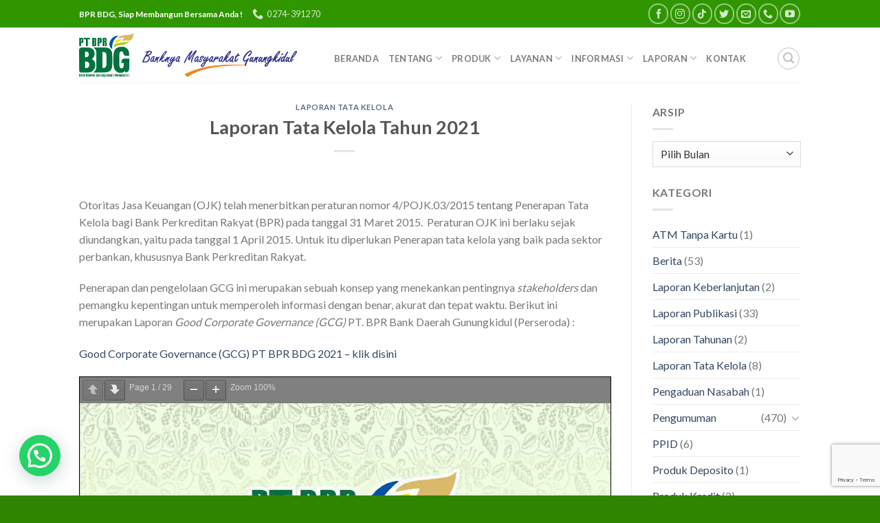

--- FILE ---
content_type: text/html; charset=UTF-8
request_url: https://bankgunungkidul.co.id/laporan-tata-kelola-tahun-2021/
body_size: 19275
content:
<!DOCTYPE html>
<!--[if IE 9 ]> <html lang="id" class="ie9 loading-site no-js"> <![endif]-->
<!--[if IE 8 ]> <html lang="id" class="ie8 loading-site no-js"> <![endif]-->
<!--[if (gte IE 9)|!(IE)]><!--><html lang="id" class="loading-site no-js"> <!--<![endif]-->
<head>
	<meta charset="UTF-8" />
	<link rel="profile" href="http://gmpg.org/xfn/11" />
	<link rel="pingback" href="https://bankgunungkidul.co.id/xmlrpc.php" />

	<!-- Global site tag (gtag.js) - Google Analytics -->
<script async src="https://www.googletagmanager.com/gtag/js?id=UA-79870353-1"></script>
<script>
  window.dataLayer = window.dataLayer || [];
  function gtag(){dataLayer.push(arguments);}
  gtag('js', new Date());

  gtag('config', 'UA-79870353-1');
</script>

	
	<script>(function(html){html.className = html.className.replace(/\bno-js\b/,'js')})(document.documentElement);</script>
<title>Laporan Tata Kelola Tahun 2021 &#8211; PT BPR BANK DAERAH GUNUNGKIDUL (Perseroda)</title>
<meta name='robots' content='max-image-preview:large' />
	<style>img:is([sizes="auto" i], [sizes^="auto," i]) { contain-intrinsic-size: 3000px 1500px }</style>
	<meta name="viewport" content="width=device-width, initial-scale=1, maximum-scale=1" /><link rel='dns-prefetch' href='//www.googletagmanager.com' />
<link rel='dns-prefetch' href='//use.fontawesome.com' />
<link rel='dns-prefetch' href='//fonts.googleapis.com' />
<link rel="alternate" type="application/rss+xml" title="PT BPR BANK DAERAH GUNUNGKIDUL (Perseroda) &raquo; Feed" href="https://bankgunungkidul.co.id/feed/" />
<link rel="alternate" type="application/rss+xml" title="PT BPR BANK DAERAH GUNUNGKIDUL (Perseroda) &raquo; Umpan Komentar" href="https://bankgunungkidul.co.id/comments/feed/" />
<script type="text/javascript">
/* <![CDATA[ */
window._wpemojiSettings = {"baseUrl":"https:\/\/s.w.org\/images\/core\/emoji\/16.0.1\/72x72\/","ext":".png","svgUrl":"https:\/\/s.w.org\/images\/core\/emoji\/16.0.1\/svg\/","svgExt":".svg","source":{"concatemoji":"https:\/\/bankgunungkidul.co.id\/wp-includes\/js\/wp-emoji-release.min.js?ver=b5f0d2fa5d56fb8eeabfe927fe1e89e7"}};
/*! This file is auto-generated */
!function(s,n){var o,i,e;function c(e){try{var t={supportTests:e,timestamp:(new Date).valueOf()};sessionStorage.setItem(o,JSON.stringify(t))}catch(e){}}function p(e,t,n){e.clearRect(0,0,e.canvas.width,e.canvas.height),e.fillText(t,0,0);var t=new Uint32Array(e.getImageData(0,0,e.canvas.width,e.canvas.height).data),a=(e.clearRect(0,0,e.canvas.width,e.canvas.height),e.fillText(n,0,0),new Uint32Array(e.getImageData(0,0,e.canvas.width,e.canvas.height).data));return t.every(function(e,t){return e===a[t]})}function u(e,t){e.clearRect(0,0,e.canvas.width,e.canvas.height),e.fillText(t,0,0);for(var n=e.getImageData(16,16,1,1),a=0;a<n.data.length;a++)if(0!==n.data[a])return!1;return!0}function f(e,t,n,a){switch(t){case"flag":return n(e,"\ud83c\udff3\ufe0f\u200d\u26a7\ufe0f","\ud83c\udff3\ufe0f\u200b\u26a7\ufe0f")?!1:!n(e,"\ud83c\udde8\ud83c\uddf6","\ud83c\udde8\u200b\ud83c\uddf6")&&!n(e,"\ud83c\udff4\udb40\udc67\udb40\udc62\udb40\udc65\udb40\udc6e\udb40\udc67\udb40\udc7f","\ud83c\udff4\u200b\udb40\udc67\u200b\udb40\udc62\u200b\udb40\udc65\u200b\udb40\udc6e\u200b\udb40\udc67\u200b\udb40\udc7f");case"emoji":return!a(e,"\ud83e\udedf")}return!1}function g(e,t,n,a){var r="undefined"!=typeof WorkerGlobalScope&&self instanceof WorkerGlobalScope?new OffscreenCanvas(300,150):s.createElement("canvas"),o=r.getContext("2d",{willReadFrequently:!0}),i=(o.textBaseline="top",o.font="600 32px Arial",{});return e.forEach(function(e){i[e]=t(o,e,n,a)}),i}function t(e){var t=s.createElement("script");t.src=e,t.defer=!0,s.head.appendChild(t)}"undefined"!=typeof Promise&&(o="wpEmojiSettingsSupports",i=["flag","emoji"],n.supports={everything:!0,everythingExceptFlag:!0},e=new Promise(function(e){s.addEventListener("DOMContentLoaded",e,{once:!0})}),new Promise(function(t){var n=function(){try{var e=JSON.parse(sessionStorage.getItem(o));if("object"==typeof e&&"number"==typeof e.timestamp&&(new Date).valueOf()<e.timestamp+604800&&"object"==typeof e.supportTests)return e.supportTests}catch(e){}return null}();if(!n){if("undefined"!=typeof Worker&&"undefined"!=typeof OffscreenCanvas&&"undefined"!=typeof URL&&URL.createObjectURL&&"undefined"!=typeof Blob)try{var e="postMessage("+g.toString()+"("+[JSON.stringify(i),f.toString(),p.toString(),u.toString()].join(",")+"));",a=new Blob([e],{type:"text/javascript"}),r=new Worker(URL.createObjectURL(a),{name:"wpTestEmojiSupports"});return void(r.onmessage=function(e){c(n=e.data),r.terminate(),t(n)})}catch(e){}c(n=g(i,f,p,u))}t(n)}).then(function(e){for(var t in e)n.supports[t]=e[t],n.supports.everything=n.supports.everything&&n.supports[t],"flag"!==t&&(n.supports.everythingExceptFlag=n.supports.everythingExceptFlag&&n.supports[t]);n.supports.everythingExceptFlag=n.supports.everythingExceptFlag&&!n.supports.flag,n.DOMReady=!1,n.readyCallback=function(){n.DOMReady=!0}}).then(function(){return e}).then(function(){var e;n.supports.everything||(n.readyCallback(),(e=n.source||{}).concatemoji?t(e.concatemoji):e.wpemoji&&e.twemoji&&(t(e.twemoji),t(e.wpemoji)))}))}((window,document),window._wpemojiSettings);
/* ]]> */
</script>
<link rel='stylesheet' id='kpr_simulation_css-css' href='https://bankgunungkidul.co.id/wp-content/plugins/nadaft-kpr-simulation/css/styles.css?ver=b5f0d2fa5d56fb8eeabfe927fe1e89e7' type='text/css' media='all' />
<style id='wp-emoji-styles-inline-css' type='text/css'>

	img.wp-smiley, img.emoji {
		display: inline !important;
		border: none !important;
		box-shadow: none !important;
		height: 1em !important;
		width: 1em !important;
		margin: 0 0.07em !important;
		vertical-align: -0.1em !important;
		background: none !important;
		padding: 0 !important;
	}
</style>
<link rel='stylesheet' id='wp-block-library-css' href='https://bankgunungkidul.co.id/wp-includes/css/dist/block-library/style.min.css?ver=b5f0d2fa5d56fb8eeabfe927fe1e89e7' type='text/css' media='all' />
<style id='classic-theme-styles-inline-css' type='text/css'>
/*! This file is auto-generated */
.wp-block-button__link{color:#fff;background-color:#32373c;border-radius:9999px;box-shadow:none;text-decoration:none;padding:calc(.667em + 2px) calc(1.333em + 2px);font-size:1.125em}.wp-block-file__button{background:#32373c;color:#fff;text-decoration:none}
</style>
<style id='pdfemb-pdf-embedder-viewer-style-inline-css' type='text/css'>
.wp-block-pdfemb-pdf-embedder-viewer{max-width:none}

</style>
<style id='joinchat-button-style-inline-css' type='text/css'>
.wp-block-joinchat-button{border:none!important;text-align:center}.wp-block-joinchat-button figure{display:table;margin:0 auto;padding:0}.wp-block-joinchat-button figcaption{font:normal normal 400 .6em/2em var(--wp--preset--font-family--system-font,sans-serif);margin:0;padding:0}.wp-block-joinchat-button .joinchat-button__qr{background-color:#fff;border:6px solid #25d366;border-radius:30px;box-sizing:content-box;display:block;height:200px;margin:auto;overflow:hidden;padding:10px;width:200px}.wp-block-joinchat-button .joinchat-button__qr canvas,.wp-block-joinchat-button .joinchat-button__qr img{display:block;margin:auto}.wp-block-joinchat-button .joinchat-button__link{align-items:center;background-color:#25d366;border:6px solid #25d366;border-radius:30px;display:inline-flex;flex-flow:row nowrap;justify-content:center;line-height:1.25em;margin:0 auto;text-decoration:none}.wp-block-joinchat-button .joinchat-button__link:before{background:transparent var(--joinchat-ico) no-repeat center;background-size:100%;content:"";display:block;height:1.5em;margin:-.75em .75em -.75em 0;width:1.5em}.wp-block-joinchat-button figure+.joinchat-button__link{margin-top:10px}@media (orientation:landscape)and (min-height:481px),(orientation:portrait)and (min-width:481px){.wp-block-joinchat-button.joinchat-button--qr-only figure+.joinchat-button__link{display:none}}@media (max-width:480px),(orientation:landscape)and (max-height:480px){.wp-block-joinchat-button figure{display:none}}

</style>
<style id='font-awesome-svg-styles-default-inline-css' type='text/css'>
.svg-inline--fa {
  display: inline-block;
  height: 1em;
  overflow: visible;
  vertical-align: -.125em;
}
</style>
<link rel='stylesheet' id='font-awesome-svg-styles-css' href='https://bankgunungkidul.co.id/wp-content/uploads/font-awesome/v5.13.0/css/svg-with-js.css' type='text/css' media='all' />
<style id='font-awesome-svg-styles-inline-css' type='text/css'>
   .wp-block-font-awesome-icon svg::before,
   .wp-rich-text-font-awesome-icon svg::before {content: unset;}
</style>
<style id='global-styles-inline-css' type='text/css'>
:root{--wp--preset--aspect-ratio--square: 1;--wp--preset--aspect-ratio--4-3: 4/3;--wp--preset--aspect-ratio--3-4: 3/4;--wp--preset--aspect-ratio--3-2: 3/2;--wp--preset--aspect-ratio--2-3: 2/3;--wp--preset--aspect-ratio--16-9: 16/9;--wp--preset--aspect-ratio--9-16: 9/16;--wp--preset--color--black: #000000;--wp--preset--color--cyan-bluish-gray: #abb8c3;--wp--preset--color--white: #ffffff;--wp--preset--color--pale-pink: #f78da7;--wp--preset--color--vivid-red: #cf2e2e;--wp--preset--color--luminous-vivid-orange: #ff6900;--wp--preset--color--luminous-vivid-amber: #fcb900;--wp--preset--color--light-green-cyan: #7bdcb5;--wp--preset--color--vivid-green-cyan: #00d084;--wp--preset--color--pale-cyan-blue: #8ed1fc;--wp--preset--color--vivid-cyan-blue: #0693e3;--wp--preset--color--vivid-purple: #9b51e0;--wp--preset--gradient--vivid-cyan-blue-to-vivid-purple: linear-gradient(135deg,rgba(6,147,227,1) 0%,rgb(155,81,224) 100%);--wp--preset--gradient--light-green-cyan-to-vivid-green-cyan: linear-gradient(135deg,rgb(122,220,180) 0%,rgb(0,208,130) 100%);--wp--preset--gradient--luminous-vivid-amber-to-luminous-vivid-orange: linear-gradient(135deg,rgba(252,185,0,1) 0%,rgba(255,105,0,1) 100%);--wp--preset--gradient--luminous-vivid-orange-to-vivid-red: linear-gradient(135deg,rgba(255,105,0,1) 0%,rgb(207,46,46) 100%);--wp--preset--gradient--very-light-gray-to-cyan-bluish-gray: linear-gradient(135deg,rgb(238,238,238) 0%,rgb(169,184,195) 100%);--wp--preset--gradient--cool-to-warm-spectrum: linear-gradient(135deg,rgb(74,234,220) 0%,rgb(151,120,209) 20%,rgb(207,42,186) 40%,rgb(238,44,130) 60%,rgb(251,105,98) 80%,rgb(254,248,76) 100%);--wp--preset--gradient--blush-light-purple: linear-gradient(135deg,rgb(255,206,236) 0%,rgb(152,150,240) 100%);--wp--preset--gradient--blush-bordeaux: linear-gradient(135deg,rgb(254,205,165) 0%,rgb(254,45,45) 50%,rgb(107,0,62) 100%);--wp--preset--gradient--luminous-dusk: linear-gradient(135deg,rgb(255,203,112) 0%,rgb(199,81,192) 50%,rgb(65,88,208) 100%);--wp--preset--gradient--pale-ocean: linear-gradient(135deg,rgb(255,245,203) 0%,rgb(182,227,212) 50%,rgb(51,167,181) 100%);--wp--preset--gradient--electric-grass: linear-gradient(135deg,rgb(202,248,128) 0%,rgb(113,206,126) 100%);--wp--preset--gradient--midnight: linear-gradient(135deg,rgb(2,3,129) 0%,rgb(40,116,252) 100%);--wp--preset--font-size--small: 13px;--wp--preset--font-size--medium: 20px;--wp--preset--font-size--large: 36px;--wp--preset--font-size--x-large: 42px;--wp--preset--spacing--20: 0.44rem;--wp--preset--spacing--30: 0.67rem;--wp--preset--spacing--40: 1rem;--wp--preset--spacing--50: 1.5rem;--wp--preset--spacing--60: 2.25rem;--wp--preset--spacing--70: 3.38rem;--wp--preset--spacing--80: 5.06rem;--wp--preset--shadow--natural: 6px 6px 9px rgba(0, 0, 0, 0.2);--wp--preset--shadow--deep: 12px 12px 50px rgba(0, 0, 0, 0.4);--wp--preset--shadow--sharp: 6px 6px 0px rgba(0, 0, 0, 0.2);--wp--preset--shadow--outlined: 6px 6px 0px -3px rgba(255, 255, 255, 1), 6px 6px rgba(0, 0, 0, 1);--wp--preset--shadow--crisp: 6px 6px 0px rgba(0, 0, 0, 1);}:where(.is-layout-flex){gap: 0.5em;}:where(.is-layout-grid){gap: 0.5em;}body .is-layout-flex{display: flex;}.is-layout-flex{flex-wrap: wrap;align-items: center;}.is-layout-flex > :is(*, div){margin: 0;}body .is-layout-grid{display: grid;}.is-layout-grid > :is(*, div){margin: 0;}:where(.wp-block-columns.is-layout-flex){gap: 2em;}:where(.wp-block-columns.is-layout-grid){gap: 2em;}:where(.wp-block-post-template.is-layout-flex){gap: 1.25em;}:where(.wp-block-post-template.is-layout-grid){gap: 1.25em;}.has-black-color{color: var(--wp--preset--color--black) !important;}.has-cyan-bluish-gray-color{color: var(--wp--preset--color--cyan-bluish-gray) !important;}.has-white-color{color: var(--wp--preset--color--white) !important;}.has-pale-pink-color{color: var(--wp--preset--color--pale-pink) !important;}.has-vivid-red-color{color: var(--wp--preset--color--vivid-red) !important;}.has-luminous-vivid-orange-color{color: var(--wp--preset--color--luminous-vivid-orange) !important;}.has-luminous-vivid-amber-color{color: var(--wp--preset--color--luminous-vivid-amber) !important;}.has-light-green-cyan-color{color: var(--wp--preset--color--light-green-cyan) !important;}.has-vivid-green-cyan-color{color: var(--wp--preset--color--vivid-green-cyan) !important;}.has-pale-cyan-blue-color{color: var(--wp--preset--color--pale-cyan-blue) !important;}.has-vivid-cyan-blue-color{color: var(--wp--preset--color--vivid-cyan-blue) !important;}.has-vivid-purple-color{color: var(--wp--preset--color--vivid-purple) !important;}.has-black-background-color{background-color: var(--wp--preset--color--black) !important;}.has-cyan-bluish-gray-background-color{background-color: var(--wp--preset--color--cyan-bluish-gray) !important;}.has-white-background-color{background-color: var(--wp--preset--color--white) !important;}.has-pale-pink-background-color{background-color: var(--wp--preset--color--pale-pink) !important;}.has-vivid-red-background-color{background-color: var(--wp--preset--color--vivid-red) !important;}.has-luminous-vivid-orange-background-color{background-color: var(--wp--preset--color--luminous-vivid-orange) !important;}.has-luminous-vivid-amber-background-color{background-color: var(--wp--preset--color--luminous-vivid-amber) !important;}.has-light-green-cyan-background-color{background-color: var(--wp--preset--color--light-green-cyan) !important;}.has-vivid-green-cyan-background-color{background-color: var(--wp--preset--color--vivid-green-cyan) !important;}.has-pale-cyan-blue-background-color{background-color: var(--wp--preset--color--pale-cyan-blue) !important;}.has-vivid-cyan-blue-background-color{background-color: var(--wp--preset--color--vivid-cyan-blue) !important;}.has-vivid-purple-background-color{background-color: var(--wp--preset--color--vivid-purple) !important;}.has-black-border-color{border-color: var(--wp--preset--color--black) !important;}.has-cyan-bluish-gray-border-color{border-color: var(--wp--preset--color--cyan-bluish-gray) !important;}.has-white-border-color{border-color: var(--wp--preset--color--white) !important;}.has-pale-pink-border-color{border-color: var(--wp--preset--color--pale-pink) !important;}.has-vivid-red-border-color{border-color: var(--wp--preset--color--vivid-red) !important;}.has-luminous-vivid-orange-border-color{border-color: var(--wp--preset--color--luminous-vivid-orange) !important;}.has-luminous-vivid-amber-border-color{border-color: var(--wp--preset--color--luminous-vivid-amber) !important;}.has-light-green-cyan-border-color{border-color: var(--wp--preset--color--light-green-cyan) !important;}.has-vivid-green-cyan-border-color{border-color: var(--wp--preset--color--vivid-green-cyan) !important;}.has-pale-cyan-blue-border-color{border-color: var(--wp--preset--color--pale-cyan-blue) !important;}.has-vivid-cyan-blue-border-color{border-color: var(--wp--preset--color--vivid-cyan-blue) !important;}.has-vivid-purple-border-color{border-color: var(--wp--preset--color--vivid-purple) !important;}.has-vivid-cyan-blue-to-vivid-purple-gradient-background{background: var(--wp--preset--gradient--vivid-cyan-blue-to-vivid-purple) !important;}.has-light-green-cyan-to-vivid-green-cyan-gradient-background{background: var(--wp--preset--gradient--light-green-cyan-to-vivid-green-cyan) !important;}.has-luminous-vivid-amber-to-luminous-vivid-orange-gradient-background{background: var(--wp--preset--gradient--luminous-vivid-amber-to-luminous-vivid-orange) !important;}.has-luminous-vivid-orange-to-vivid-red-gradient-background{background: var(--wp--preset--gradient--luminous-vivid-orange-to-vivid-red) !important;}.has-very-light-gray-to-cyan-bluish-gray-gradient-background{background: var(--wp--preset--gradient--very-light-gray-to-cyan-bluish-gray) !important;}.has-cool-to-warm-spectrum-gradient-background{background: var(--wp--preset--gradient--cool-to-warm-spectrum) !important;}.has-blush-light-purple-gradient-background{background: var(--wp--preset--gradient--blush-light-purple) !important;}.has-blush-bordeaux-gradient-background{background: var(--wp--preset--gradient--blush-bordeaux) !important;}.has-luminous-dusk-gradient-background{background: var(--wp--preset--gradient--luminous-dusk) !important;}.has-pale-ocean-gradient-background{background: var(--wp--preset--gradient--pale-ocean) !important;}.has-electric-grass-gradient-background{background: var(--wp--preset--gradient--electric-grass) !important;}.has-midnight-gradient-background{background: var(--wp--preset--gradient--midnight) !important;}.has-small-font-size{font-size: var(--wp--preset--font-size--small) !important;}.has-medium-font-size{font-size: var(--wp--preset--font-size--medium) !important;}.has-large-font-size{font-size: var(--wp--preset--font-size--large) !important;}.has-x-large-font-size{font-size: var(--wp--preset--font-size--x-large) !important;}
:where(.wp-block-post-template.is-layout-flex){gap: 1.25em;}:where(.wp-block-post-template.is-layout-grid){gap: 1.25em;}
:where(.wp-block-columns.is-layout-flex){gap: 2em;}:where(.wp-block-columns.is-layout-grid){gap: 2em;}
:root :where(.wp-block-pullquote){font-size: 1.5em;line-height: 1.6;}
</style>
<link rel='stylesheet' id='contact-form-7-css' href='https://bankgunungkidul.co.id/wp-content/plugins/contact-form-7/includes/css/styles.css?ver=6.1' type='text/css' media='all' />
<link rel='stylesheet' id='wpdm-fonticon-css' href='https://bankgunungkidul.co.id/wp-content/plugins/download-manager/assets/wpdm-iconfont/css/wpdm-icons.css?ver=b5f0d2fa5d56fb8eeabfe927fe1e89e7' type='text/css' media='all' />
<link rel='stylesheet' id='wpdm-front-css' href='https://bankgunungkidul.co.id/wp-content/plugins/download-manager/assets/css/front.min.css?ver=b5f0d2fa5d56fb8eeabfe927fe1e89e7' type='text/css' media='all' />
<link rel='stylesheet' id='flatsome-icons-css' href='https://bankgunungkidul.co.id/wp-content/themes/flatsome/assets/css/fl-icons.css?ver=3.12' type='text/css' media='all' />
<link rel='stylesheet' id='font-awesome-official-css' href='https://use.fontawesome.com/releases/v5.13.0/css/all.css' type='text/css' media='all' integrity="sha384-Bfad6CLCknfcloXFOyFnlgtENryhrpZCe29RTifKEixXQZ38WheV+i/6YWSzkz3V" crossorigin="anonymous" />
<link rel='stylesheet' id='flatsome-main-css' href='https://bankgunungkidul.co.id/wp-content/themes/flatsome/assets/css/flatsome.css?ver=3.13.3' type='text/css' media='all' />
<link rel='stylesheet' id='flatsome-style-css' href='https://bankgunungkidul.co.id/wp-content/themes/flatsome-child/style.css?ver=3.0' type='text/css' media='all' />
<link rel='stylesheet' id='flatsome-googlefonts-css' href='//fonts.googleapis.com/css?family=Lato%3Aregular%2C700%2C400%2C700%7CDancing+Script%3Aregular%2C400&#038;display=swap&#038;ver=3.9' type='text/css' media='all' />
<link rel='stylesheet' id='font-awesome-official-v4shim-css' href='https://use.fontawesome.com/releases/v5.13.0/css/v4-shims.css' type='text/css' media='all' integrity="sha384-/7iOrVBege33/9vHFYEtviVcxjUsNCqyeMnlW/Ms+PH8uRdFkKFmqf9CbVAN0Qef" crossorigin="anonymous" />
<style id='font-awesome-official-v4shim-inline-css' type='text/css'>
@font-face {
font-family: "FontAwesome";
font-display: block;
src: url("https://use.fontawesome.com/releases/v5.13.0/webfonts/fa-brands-400.eot"),
		url("https://use.fontawesome.com/releases/v5.13.0/webfonts/fa-brands-400.eot?#iefix") format("embedded-opentype"),
		url("https://use.fontawesome.com/releases/v5.13.0/webfonts/fa-brands-400.woff2") format("woff2"),
		url("https://use.fontawesome.com/releases/v5.13.0/webfonts/fa-brands-400.woff") format("woff"),
		url("https://use.fontawesome.com/releases/v5.13.0/webfonts/fa-brands-400.ttf") format("truetype"),
		url("https://use.fontawesome.com/releases/v5.13.0/webfonts/fa-brands-400.svg#fontawesome") format("svg");
}

@font-face {
font-family: "FontAwesome";
font-display: block;
src: url("https://use.fontawesome.com/releases/v5.13.0/webfonts/fa-solid-900.eot"),
		url("https://use.fontawesome.com/releases/v5.13.0/webfonts/fa-solid-900.eot?#iefix") format("embedded-opentype"),
		url("https://use.fontawesome.com/releases/v5.13.0/webfonts/fa-solid-900.woff2") format("woff2"),
		url("https://use.fontawesome.com/releases/v5.13.0/webfonts/fa-solid-900.woff") format("woff"),
		url("https://use.fontawesome.com/releases/v5.13.0/webfonts/fa-solid-900.ttf") format("truetype"),
		url("https://use.fontawesome.com/releases/v5.13.0/webfonts/fa-solid-900.svg#fontawesome") format("svg");
}

@font-face {
font-family: "FontAwesome";
font-display: block;
src: url("https://use.fontawesome.com/releases/v5.13.0/webfonts/fa-regular-400.eot"),
		url("https://use.fontawesome.com/releases/v5.13.0/webfonts/fa-regular-400.eot?#iefix") format("embedded-opentype"),
		url("https://use.fontawesome.com/releases/v5.13.0/webfonts/fa-regular-400.woff2") format("woff2"),
		url("https://use.fontawesome.com/releases/v5.13.0/webfonts/fa-regular-400.woff") format("woff"),
		url("https://use.fontawesome.com/releases/v5.13.0/webfonts/fa-regular-400.ttf") format("truetype"),
		url("https://use.fontawesome.com/releases/v5.13.0/webfonts/fa-regular-400.svg#fontawesome") format("svg");
unicode-range: U+F004-F005,U+F007,U+F017,U+F022,U+F024,U+F02E,U+F03E,U+F044,U+F057-F059,U+F06E,U+F070,U+F075,U+F07B-F07C,U+F080,U+F086,U+F089,U+F094,U+F09D,U+F0A0,U+F0A4-F0A7,U+F0C5,U+F0C7-F0C8,U+F0E0,U+F0EB,U+F0F3,U+F0F8,U+F0FE,U+F111,U+F118-F11A,U+F11C,U+F133,U+F144,U+F146,U+F14A,U+F14D-F14E,U+F150-F152,U+F15B-F15C,U+F164-F165,U+F185-F186,U+F191-F192,U+F1AD,U+F1C1-F1C9,U+F1CD,U+F1D8,U+F1E3,U+F1EA,U+F1F6,U+F1F9,U+F20A,U+F247-F249,U+F24D,U+F254-F25B,U+F25D,U+F267,U+F271-F274,U+F279,U+F28B,U+F28D,U+F2B5-F2B6,U+F2B9,U+F2BB,U+F2BD,U+F2C1-F2C2,U+F2D0,U+F2D2,U+F2DC,U+F2ED,U+F328,U+F358-F35B,U+F3A5,U+F3D1,U+F410,U+F4AD;
}
</style>
<script type="text/javascript" src="https://bankgunungkidul.co.id/wp-includes/js/jquery/jquery.min.js?ver=3.7.1" id="jquery-core-js"></script>
<script type="text/javascript" src="https://bankgunungkidul.co.id/wp-includes/js/jquery/jquery-migrate.min.js?ver=3.4.1" id="jquery-migrate-js"></script>
<script type="text/javascript" src="https://bankgunungkidul.co.id/wp-content/plugins/nadaft-kpr-simulation/js/app.js?ver=b5f0d2fa5d56fb8eeabfe927fe1e89e7" id="kpr_js_script-js"></script>
<script type="text/javascript" src="https://bankgunungkidul.co.id/wp-content/plugins/nadaft-kpr-simulation/js/accounting.js?ver=b5f0d2fa5d56fb8eeabfe927fe1e89e7" id="accounting_js_script-js"></script>
<script type="text/javascript" src="https://bankgunungkidul.co.id/wp-content/plugins/nadaft-kpr-simulation/js/jquery.inputmask.bundle.min.js?ver=b5f0d2fa5d56fb8eeabfe927fe1e89e7" id="jquery_inputmask_bundle-js"></script>
<script type="text/javascript" src="https://bankgunungkidul.co.id/wp-content/plugins/nadaft-kpr-simulation/js/inputmask.binding.min.js?ver=b5f0d2fa5d56fb8eeabfe927fe1e89e7" id="jquery_inputmask_binding-js"></script>
<script type="text/javascript" src="https://bankgunungkidul.co.id/wp-content/plugins/download-manager/assets/js/wpdm.min.js?ver=b5f0d2fa5d56fb8eeabfe927fe1e89e7" id="wpdm-frontend-js-js"></script>
<script type="text/javascript" id="wpdm-frontjs-js-extra">
/* <![CDATA[ */
var wpdm_url = {"home":"https:\/\/bankgunungkidul.co.id\/","site":"https:\/\/bankgunungkidul.co.id\/","ajax":"https:\/\/bankgunungkidul.co.id\/wp-admin\/admin-ajax.php"};
var wpdm_js = {"spinner":"<i class=\"wpdm-icon wpdm-sun wpdm-spin\"><\/i>","client_id":"8290dde40a15cad11fb4a1970769181f"};
var wpdm_strings = {"pass_var":"Password Verified!","pass_var_q":"Please click following button to start download.","start_dl":"Start Download"};
/* ]]> */
</script>
<script type="text/javascript" src="https://bankgunungkidul.co.id/wp-content/plugins/download-manager/assets/js/front.min.js?ver=3.3.19" id="wpdm-frontjs-js"></script>

<!-- Potongan tag Google (gtag.js) ditambahkan oleh Site Kit -->

<!-- Snippet Google Analytics telah ditambahkan oleh Site Kit -->
<script type="text/javascript" src="https://www.googletagmanager.com/gtag/js?id=G-1Z17F1B9CR" id="google_gtagjs-js" async></script>
<script type="text/javascript" id="google_gtagjs-js-after">
/* <![CDATA[ */
window.dataLayer = window.dataLayer || [];function gtag(){dataLayer.push(arguments);}
gtag("set","linker",{"domains":["bankgunungkidul.co.id"]});
gtag("js", new Date());
gtag("set", "developer_id.dZTNiMT", true);
gtag("config", "G-1Z17F1B9CR");
/* ]]> */
</script>

<!-- Potongan tag Google akhir (gtag.js) ditambahkan oleh Site Kit -->
<link rel="https://api.w.org/" href="https://bankgunungkidul.co.id/wp-json/" /><link rel="alternate" title="JSON" type="application/json" href="https://bankgunungkidul.co.id/wp-json/wp/v2/posts/2664" /><link rel="EditURI" type="application/rsd+xml" title="RSD" href="https://bankgunungkidul.co.id/xmlrpc.php?rsd" />

<link rel="canonical" href="https://bankgunungkidul.co.id/laporan-tata-kelola-tahun-2021/" />
<link rel='shortlink' href='https://bankgunungkidul.co.id/?p=2664' />
<link rel="alternate" title="oEmbed (JSON)" type="application/json+oembed" href="https://bankgunungkidul.co.id/wp-json/oembed/1.0/embed?url=https%3A%2F%2Fbankgunungkidul.co.id%2Flaporan-tata-kelola-tahun-2021%2F" />
<link rel="alternate" title="oEmbed (XML)" type="text/xml+oembed" href="https://bankgunungkidul.co.id/wp-json/oembed/1.0/embed?url=https%3A%2F%2Fbankgunungkidul.co.id%2Flaporan-tata-kelola-tahun-2021%2F&#038;format=xml" />
<meta name="generator" content="Site Kit by Google 1.157.0" /><style>.bg{opacity: 0; transition: opacity 1s; -webkit-transition: opacity 1s;} .bg-loaded{opacity: 1;}</style><!--[if IE]><link rel="stylesheet" type="text/css" href="https://bankgunungkidul.co.id/wp-content/themes/flatsome/assets/css/ie-fallback.css"><script src="//cdnjs.cloudflare.com/ajax/libs/html5shiv/3.6.1/html5shiv.js"></script><script>var head = document.getElementsByTagName('head')[0],style = document.createElement('style');style.type = 'text/css';style.styleSheet.cssText = ':before,:after{content:none !important';head.appendChild(style);setTimeout(function(){head.removeChild(style);}, 0);</script><script src="https://bankgunungkidul.co.id/wp-content/themes/flatsome/assets/libs/ie-flexibility.js"></script><![endif]--><link rel="icon" href="https://bankgunungkidul.co.id/wp-content/uploads/2025/07/favicon-150x150.png" sizes="32x32" />
<link rel="icon" href="https://bankgunungkidul.co.id/wp-content/uploads/2025/07/favicon.png" sizes="192x192" />
<link rel="apple-touch-icon" href="https://bankgunungkidul.co.id/wp-content/uploads/2025/07/favicon.png" />
<meta name="msapplication-TileImage" content="https://bankgunungkidul.co.id/wp-content/uploads/2025/07/favicon.png" />
<style id="custom-css" type="text/css">:root {--primary-color: #1c6d08;}.header-main{height: 80px}#logo img{max-height: 80px}#logo{width:341px;}#logo img{padding:8px 0;}.stuck #logo img{padding:5px 0;}.header-bottom{min-height: 10px}.header-top{min-height: 40px}.transparent .header-main{height: 265px}.transparent #logo img{max-height: 265px}.has-transparent + .page-title:first-of-type,.has-transparent + #main > .page-title,.has-transparent + #main > div > .page-title,.has-transparent + #main .page-header-wrapper:first-of-type .page-title{padding-top: 295px;}.header.show-on-scroll,.stuck .header-main{height:70px!important}.stuck #logo img{max-height: 70px!important}.search-form{ width: 76%;}.header-bg-color, .header-wrapper {background-color: rgba(255,255,255,0.9)}.header-bottom {background-color: #f1f1f1}.header-main .nav > li > a{line-height: 16px }.header-wrapper:not(.stuck) .header-main .header-nav{margin-top: 9px }@media (max-width: 549px) {.header-main{height: 70px}#logo img{max-height: 70px}}.nav-dropdown{border-radius:5px}.nav-dropdown{font-size:90%}.header-top{background-color:#2f9600!important;}/* Color */.accordion-title.active, .has-icon-bg .icon .icon-inner,.logo a, .primary.is-underline, .primary.is-link, .badge-outline .badge-inner, .nav-outline > li.active> a,.nav-outline >li.active > a, .cart-icon strong,[data-color='primary'], .is-outline.primary{color: #1c6d08;}/* Color !important */[data-text-color="primary"]{color: #1c6d08!important;}/* Background Color */[data-text-bg="primary"]{background-color: #1c6d08;}/* Background */.scroll-to-bullets a,.featured-title, .label-new.menu-item > a:after, .nav-pagination > li > .current,.nav-pagination > li > span:hover,.nav-pagination > li > a:hover,.has-hover:hover .badge-outline .badge-inner,button[type="submit"], .button.wc-forward:not(.checkout):not(.checkout-button), .button.submit-button, .button.primary:not(.is-outline),.featured-table .title,.is-outline:hover, .has-icon:hover .icon-label,.nav-dropdown-bold .nav-column li > a:hover, .nav-dropdown.nav-dropdown-bold > li > a:hover, .nav-dropdown-bold.dark .nav-column li > a:hover, .nav-dropdown.nav-dropdown-bold.dark > li > a:hover, .is-outline:hover, .tagcloud a:hover,.grid-tools a, input[type='submit']:not(.is-form), .box-badge:hover .box-text, input.button.alt,.nav-box > li > a:hover,.nav-box > li.active > a,.nav-pills > li.active > a ,.current-dropdown .cart-icon strong, .cart-icon:hover strong, .nav-line-bottom > li > a:before, .nav-line-grow > li > a:before, .nav-line > li > a:before,.banner, .header-top, .slider-nav-circle .flickity-prev-next-button:hover svg, .slider-nav-circle .flickity-prev-next-button:hover .arrow, .primary.is-outline:hover, .button.primary:not(.is-outline), input[type='submit'].primary, input[type='submit'].primary, input[type='reset'].button, input[type='button'].primary, .badge-inner{background-color: #1c6d08;}/* Border */.nav-vertical.nav-tabs > li.active > a,.scroll-to-bullets a.active,.nav-pagination > li > .current,.nav-pagination > li > span:hover,.nav-pagination > li > a:hover,.has-hover:hover .badge-outline .badge-inner,.accordion-title.active,.featured-table,.is-outline:hover, .tagcloud a:hover,blockquote, .has-border, .cart-icon strong:after,.cart-icon strong,.blockUI:before, .processing:before,.loading-spin, .slider-nav-circle .flickity-prev-next-button:hover svg, .slider-nav-circle .flickity-prev-next-button:hover .arrow, .primary.is-outline:hover{border-color: #1c6d08}.nav-tabs > li.active > a{border-top-color: #1c6d08}.widget_shopping_cart_content .blockUI.blockOverlay:before { border-left-color: #1c6d08 }.woocommerce-checkout-review-order .blockUI.blockOverlay:before { border-left-color: #1c6d08 }/* Fill */.slider .flickity-prev-next-button:hover svg,.slider .flickity-prev-next-button:hover .arrow{fill: #1c6d08;}body{font-family:"Lato", sans-serif}body{font-weight: 400}.nav > li > a {font-family:"Lato", sans-serif;}.mobile-sidebar-levels-2 .nav > li > ul > li > a {font-family:"Lato", sans-serif;}.nav > li > a {font-weight: 700;}.mobile-sidebar-levels-2 .nav > li > ul > li > a {font-weight: 700;}h1,h2,h3,h4,h5,h6,.heading-font, .off-canvas-center .nav-sidebar.nav-vertical > li > a{font-family: "Lato", sans-serif;}h1,h2,h3,h4,h5,h6,.heading-font,.banner h1,.banner h2{font-weight: 700;}.alt-font{font-family: "Dancing Script", sans-serif;}.alt-font{font-weight: 400!important;}.header:not(.transparent) .header-bottom-nav.nav > li > a{color: #000000;}.header:not(.transparent) .header-bottom-nav.nav > li > a:hover,.header:not(.transparent) .header-bottom-nav.nav > li.active > a,.header:not(.transparent) .header-bottom-nav.nav > li.current > a,.header:not(.transparent) .header-bottom-nav.nav > li > a.active,.header:not(.transparent) .header-bottom-nav.nav > li > a.current{color: #81d742;}.header-bottom-nav.nav-line-bottom > li > a:before,.header-bottom-nav.nav-line-grow > li > a:before,.header-bottom-nav.nav-line > li > a:before,.header-bottom-nav.nav-box > li > a:hover,.header-bottom-nav.nav-box > li.active > a,.header-bottom-nav.nav-pills > li > a:hover,.header-bottom-nav.nav-pills > li.active > a{color:#FFF!important;background-color: #81d742;}.footer-1{background-color: #f4f4f4}.footer-2{background-color: #777777}.absolute-footer, html{background-color: #308400}.label-new.menu-item > a:after{content:"New";}.label-hot.menu-item > a:after{content:"Hot";}.label-sale.menu-item > a:after{content:"Sale";}.label-popular.menu-item > a:after{content:"Popular";}</style><meta name="generator" content="WordPress Download Manager 3.3.19" />
                <style>
        /* WPDM Link Template Styles */        </style>
                <style>

            :root {
                --color-primary: #4a8eff;
                --color-primary-rgb: 74, 142, 255;
                --color-primary-hover: #5998ff;
                --color-primary-active: #3281ff;
                --color-secondary: #6c757d;
                --color-secondary-rgb: 108, 117, 125;
                --color-secondary-hover: #6c757d;
                --color-secondary-active: #6c757d;
                --color-success: #018e11;
                --color-success-rgb: 1, 142, 17;
                --color-success-hover: #0aad01;
                --color-success-active: #0c8c01;
                --color-info: #2CA8FF;
                --color-info-rgb: 44, 168, 255;
                --color-info-hover: #2CA8FF;
                --color-info-active: #2CA8FF;
                --color-warning: #FFB236;
                --color-warning-rgb: 255, 178, 54;
                --color-warning-hover: #FFB236;
                --color-warning-active: #FFB236;
                --color-danger: #ff5062;
                --color-danger-rgb: 255, 80, 98;
                --color-danger-hover: #ff5062;
                --color-danger-active: #ff5062;
                --color-green: #30b570;
                --color-blue: #0073ff;
                --color-purple: #8557D3;
                --color-red: #ff5062;
                --color-muted: rgba(69, 89, 122, 0.6);
                --wpdm-font: "Sen", -apple-system, BlinkMacSystemFont, "Segoe UI", Roboto, Helvetica, Arial, sans-serif, "Apple Color Emoji", "Segoe UI Emoji", "Segoe UI Symbol";
            }

            .wpdm-download-link.btn.btn-primary {
                border-radius: 4px;
            }


        </style>
        </head>

<body class="wp-singular post-template-default single single-post postid-2664 single-format-standard wp-theme-flatsome wp-child-theme-flatsome-child full-width lightbox nav-dropdown-has-arrow nav-dropdown-has-shadow nav-dropdown-has-border parallax-mobile">


<a class="skip-link screen-reader-text" href="#main">Skip to content</a>

<div id="wrapper">

	<div class="page-loader fixed fill z-top-3 ">
	<div class="page-loader-inner x50 y50 md-y50 md-x50 lg-y50 lg-x50 absolute">
		<div class="page-loader-logo" style="padding-bottom: 30px;">
	    	<!-- Header logo -->
<a href="https://bankgunungkidul.co.id/" title="PT BPR BANK DAERAH GUNUNGKIDUL (Perseroda) - Siap Membangun Bersama Anda" rel="home">
    <img width="341" height="80" src="https://bankgunungkidul.co.id/wp-content/uploads/2020/08/logo-pt-bpr-bdg.png" class="header_logo header-logo" alt="PT BPR BANK DAERAH GUNUNGKIDUL (Perseroda)"/><img  width="341" height="80" src="https://bankgunungkidul.co.id/wp-content/uploads/2020/08/logo-pt-bpr-bdg.png" class="header-logo-dark" alt="PT BPR BANK DAERAH GUNUNGKIDUL (Perseroda)"/></a>
	    </div>
		<div class="page-loader-spin"><div class="loading-spin"></div></div>
	</div>
	<style>
		.page-loader{opacity: 0; transition: opacity .3s; transition-delay: .3s;
			background-color: #fff;
		}
		.loading-site .page-loader{opacity: .98;}
		.page-loader-logo{max-width: px; animation: pageLoadZoom 1.3s ease-out; -webkit-animation: pageLoadZoom 1.3s ease-out;}
		.page-loader-spin{animation: pageLoadZoomSpin 1.3s ease-out;}
		.page-loader-spin .loading-spin{width: 40px; height: 40px; }
		@keyframes pageLoadZoom {
		    0%   {opacity:0; transform: translateY(30px);}
		    100% {opacity:1; transform: translateY(0);}
		}
		@keyframes pageLoadZoomSpin {
		    0%   {opacity:0; transform: translateY(60px);}
		    100% {opacity:1; transform: translateY(0);}
		}
	</style>
</div>

	<header id="header" class="header has-sticky sticky-jump">
		<div class="header-wrapper">
			<div id="top-bar" class="header-top nav-dark">
    <div class="flex-row container">
      <div class="flex-col hide-for-medium flex-left">
          <ul class="nav nav-left medium-nav-center nav-small  nav-">
              <li class="html custom html_topbar_left"><strong>BPR BDG, Siap Membangun Bersama Anda !</strong></li><li class="header-contact-wrapper">
		<ul id="header-contact" class="nav nav-divided nav-uppercase header-contact">
		
					
			
						<li class="">
			  <a href="tel:0274-391270" class="tooltip" title="0274-391270">
			     <i class="icon-phone" style="font-size:16px;"></i>			      <span>0274-391270</span>
			  </a>
			</li>
				</ul>
</li>          </ul>
      </div>

      <div class="flex-col hide-for-medium flex-center">
          <ul class="nav nav-center nav-small  nav-">
                        </ul>
      </div>

      <div class="flex-col hide-for-medium flex-right">
         <ul class="nav top-bar-nav nav-right nav-small  nav-">
              <li class="html header-social-icons ml-0">
	<div class="social-icons follow-icons" ><a href="https://id-id.facebook.com/bankdaerahgunungkidul" target="_blank" data-label="Facebook"  rel="noopener noreferrer nofollow" class="icon button circle is-outline facebook tooltip" title="Follow on Facebook"><i class="icon-facebook" ></i></a><a href="https://instagram.com/bankgunungkidul" target="_blank" rel="noopener noreferrer nofollow" data-label="Instagram" class="icon button circle is-outline  instagram tooltip" title="Follow on Instagram"><i class="icon-instagram" ></i></a><a href="https://www.tiktok.com/@bankgunungkidul" target="_blank" rel="noopener noreferrer nofollow" data-label="TikTok" class="icon button circle is-outline tiktok tooltip" title="Follow on TikTok"><i class="icon-tiktok" ></i></a><a href="https://twitter.com/bankgunungkidul" target="_blank"  data-label="Twitter"  rel="noopener noreferrer nofollow" class="icon button circle is-outline  twitter tooltip" title="Follow on Twitter"><i class="icon-twitter" ></i></a><a href="mailto:info@bankgunungkidul.co.id" data-label="E-mail"  rel="nofollow" class="icon button circle is-outline  email tooltip" title="Send us an email"><i class="icon-envelop" ></i></a><a href="tel:0274391270" target="_blank"  data-label="Phone"  rel="noopener noreferrer nofollow" class="icon button circle is-outline  phone tooltip" title="Call us"><i class="icon-phone" ></i></a><a href="https://www.youtube.com/channel/UCFa3mLy134RUYpki-Fcek8Q/featured" target="_blank" rel="noopener noreferrer nofollow" data-label="YouTube" class="icon button circle is-outline  youtube tooltip" title="Follow on YouTube"><i class="icon-youtube" ></i></a></div></li>          </ul>
      </div>

            <div class="flex-col show-for-medium flex-grow">
          <ul class="nav nav-center nav-small mobile-nav  nav-">
              <li class="html custom html_topbar_left"><strong>BPR BDG, Siap Membangun Bersama Anda !</strong></li><li class="header-contact-wrapper">
		<ul id="header-contact" class="nav nav-divided nav-uppercase header-contact">
		
					
			
						<li class="">
			  <a href="tel:0274-391270" class="tooltip" title="0274-391270">
			     <i class="icon-phone" style="font-size:16px;"></i>			      <span>0274-391270</span>
			  </a>
			</li>
				</ul>
</li>          </ul>
      </div>
      
    </div>
</div>
<div id="masthead" class="header-main ">
      <div class="header-inner flex-row container logo-left medium-logo-center" role="navigation">

          <!-- Logo -->
          <div id="logo" class="flex-col logo">
            <!-- Header logo -->
<a href="https://bankgunungkidul.co.id/" title="PT BPR BANK DAERAH GUNUNGKIDUL (Perseroda) - Siap Membangun Bersama Anda" rel="home">
    <img width="341" height="80" src="https://bankgunungkidul.co.id/wp-content/uploads/2020/08/logo-pt-bpr-bdg.png" class="header_logo header-logo" alt="PT BPR BANK DAERAH GUNUNGKIDUL (Perseroda)"/><img  width="341" height="80" src="https://bankgunungkidul.co.id/wp-content/uploads/2020/08/logo-pt-bpr-bdg.png" class="header-logo-dark" alt="PT BPR BANK DAERAH GUNUNGKIDUL (Perseroda)"/></a>
          </div>

          <!-- Mobile Left Elements -->
          <div class="flex-col show-for-medium flex-left">
            <ul class="mobile-nav nav nav-left ">
              <li class="nav-icon has-icon">
  		<a href="#" data-open="#main-menu" data-pos="left" data-bg="main-menu-overlay" data-color="" class="is-small" aria-label="Menu" aria-controls="main-menu" aria-expanded="false">
		
		  <i class="icon-menu" ></i>
		  		</a>
	</li>            </ul>
          </div>

          <!-- Left Elements -->
          <div class="flex-col hide-for-medium flex-left
            flex-grow">
            <ul class="header-nav header-nav-main nav nav-left  nav-uppercase" >
              <li id="menu-item-15" class="menu-item menu-item-type-custom menu-item-object-custom menu-item-home menu-item-15 menu-item-design-default"><a href="https://bankgunungkidul.co.id/" class="nav-top-link">Beranda</a></li>
<li id="menu-item-698" class="menu-item menu-item-type-custom menu-item-object-custom menu-item-has-children menu-item-698 menu-item-design-default has-dropdown"><a href="#" class="nav-top-link">Tentang<i class="icon-angle-down" ></i></a>
<ul class="sub-menu nav-dropdown nav-dropdown-simple">
	<li id="menu-item-697" class="menu-item menu-item-type-post_type menu-item-object-page menu-item-697"><a href="https://bankgunungkidul.co.id/sejarah/">Sejarah</a></li>
	<li id="menu-item-684" class="menu-item menu-item-type-post_type menu-item-object-page menu-item-684"><a href="https://bankgunungkidul.co.id/visi-dan-misi/">Visi dan Misi</a></li>
	<li id="menu-item-1748" class="menu-item menu-item-type-post_type menu-item-object-page menu-item-1748"><a href="https://bankgunungkidul.co.id/pemegang-saham/">Pemegang Saham</a></li>
	<li id="menu-item-130" class="menu-item menu-item-type-post_type menu-item-object-page menu-item-130"><a href="https://bankgunungkidul.co.id/manajemen/">Manajemen</a></li>
	<li id="menu-item-2091" class="menu-item menu-item-type-post_type menu-item-object-page menu-item-2091"><a href="https://bankgunungkidul.co.id/mars-dan-jingle-bdg/">Mars dan Jingle BDG</a></li>
	<li id="menu-item-174" class="menu-item menu-item-type-post_type menu-item-object-page menu-item-174"><a href="https://bankgunungkidul.co.id/penghargaan/">Penghargaan</a></li>
	<li id="menu-item-4424" class="menu-item menu-item-type-post_type menu-item-object-page menu-item-4424"><a href="https://bankgunungkidul.co.id/download-logo-bdg/">Download Logo BDG</a></li>
	<li id="menu-item-4447" class="menu-item menu-item-type-post_type menu-item-object-page menu-item-4447"><a href="https://bankgunungkidul.co.id/ulasan-bdg/">Ulasan BDG</a></li>
</ul>
</li>
<li id="menu-item-1750" class="menu-item menu-item-type-post_type menu-item-object-page menu-item-has-children menu-item-1750 menu-item-design-default has-dropdown"><a href="https://bankgunungkidul.co.id/produk/" class="nav-top-link">Produk<i class="icon-angle-down" ></i></a>
<ul class="sub-menu nav-dropdown nav-dropdown-simple">
	<li id="menu-item-774" class="menu-item menu-item-type-post_type menu-item-object-page menu-item-774"><a href="https://bankgunungkidul.co.id/kredit/">Kredit</a></li>
	<li id="menu-item-775" class="menu-item menu-item-type-post_type menu-item-object-page menu-item-775"><a href="https://bankgunungkidul.co.id/tabungan/">Tabungan</a></li>
	<li id="menu-item-119" class="menu-item menu-item-type-post_type menu-item-object-page menu-item-119"><a href="https://bankgunungkidul.co.id/deposito/">Deposito</a></li>
</ul>
</li>
<li id="menu-item-1406" class="menu-item menu-item-type-custom menu-item-object-custom menu-item-has-children menu-item-1406 menu-item-design-default has-dropdown"><a href="#" class="nav-top-link">Layanan<i class="icon-angle-down" ></i></a>
<ul class="sub-menu nav-dropdown nav-dropdown-simple">
	<li id="menu-item-3000" class="menu-item menu-item-type-post_type menu-item-object-page menu-item-3000"><a href="https://bankgunungkidul.co.id/e-form-filling/">E-Form Filling</a></li>
	<li id="menu-item-3195" class="menu-item menu-item-type-post_type menu-item-object-page menu-item-3195"><a href="https://bankgunungkidul.co.id/e-banking-bdg/">E-Channel</a></li>
	<li id="menu-item-2791" class="menu-item menu-item-type-post_type menu-item-object-page menu-item-2791"><a href="https://bankgunungkidul.co.id/asuransi/">Mitra Asuransi</a></li>
	<li id="menu-item-2521" class="menu-item menu-item-type-post_type menu-item-object-page menu-item-2521"><a href="https://bankgunungkidul.co.id/ppob-dan-transfer/">PPOB dan Transfer ke Bank Umum</a></li>
	<li id="menu-item-2540" class="menu-item menu-item-type-post_type menu-item-object-page menu-item-2540"><a href="https://bankgunungkidul.co.id/layanan-setoran-bdg/">Layanan Setoran BDG</a></li>
	<li id="menu-item-4365" class="menu-item menu-item-type-post_type menu-item-object-page menu-item-4365"><a href="https://bankgunungkidul.co.id/va/">Buat Nomor VA Tabungan</a></li>
	<li id="menu-item-2546" class="menu-item menu-item-type-post_type menu-item-object-page menu-item-2546"><a href="https://bankgunungkidul.co.id/pick-up-service/">Pick up Service</a></li>
	<li id="menu-item-2522" class="menu-item menu-item-type-post_type menu-item-object-page menu-item-2522"><a href="https://bankgunungkidul.co.id/atm-cardless/">ATM Cardless</a></li>
</ul>
</li>
<li id="menu-item-1689" class="menu-item menu-item-type-custom menu-item-object-custom menu-item-has-children menu-item-1689 menu-item-design-default has-dropdown"><a href="#" class="nav-top-link">Informasi<i class="icon-angle-down" ></i></a>
<ul class="sub-menu nav-dropdown nav-dropdown-simple">
	<li id="menu-item-1400" class="menu-item menu-item-type-taxonomy menu-item-object-category menu-item-1400"><a href="https://bankgunungkidul.co.id/category/berita/">Berita</a></li>
	<li id="menu-item-1401" class="menu-item menu-item-type-taxonomy menu-item-object-category menu-item-1401"><a href="https://bankgunungkidul.co.id/category/pengumuman/">Pengumuman</a></li>
	<li id="menu-item-5028" class="menu-item menu-item-type-post_type menu-item-object-page menu-item-5028"><a href="https://bankgunungkidul.co.id/piagam-audit-intern/">Piagam Audit Internal</a></li>
	<li id="menu-item-2239" class="menu-item menu-item-type-taxonomy menu-item-object-category menu-item-2239"><a href="https://bankgunungkidul.co.id/category/pengumuman/pemenang-armasda/">Pemenang Armasda</a></li>
	<li id="menu-item-2082" class="menu-item menu-item-type-taxonomy menu-item-object-category menu-item-2082"><a href="https://bankgunungkidul.co.id/category/promo/">Promo</a></li>
	<li id="menu-item-4273" class="menu-item menu-item-type-post_type menu-item-object-page menu-item-4273"><a href="https://bankgunungkidul.co.id/jam-pelayanan/">Jam Pelayanan</a></li>
	<li id="menu-item-3096" class="menu-item menu-item-type-post_type menu-item-object-page menu-item-3096"><a href="https://bankgunungkidul.co.id/alamat-kantor-kas/">Jaringan Kantor Kas</a></li>
	<li id="menu-item-2594" class="menu-item menu-item-type-post_type menu-item-object-post menu-item-2594"><a href="https://bankgunungkidul.co.id/daftar-rekening-bdg/">Daftar Rekening BDG</a></li>
	<li id="menu-item-165" class="menu-item menu-item-type-post_type menu-item-object-page menu-item-165"><a href="https://bankgunungkidul.co.id/karir/">Karir</a></li>
	<li id="menu-item-1444" class="menu-item menu-item-type-taxonomy menu-item-object-category menu-item-1444"><a href="https://bankgunungkidul.co.id/category/ppid/">PPID</a></li>
	<li id="menu-item-4987" class="menu-item menu-item-type-post_type menu-item-object-page menu-item-4987"><a href="https://bankgunungkidul.co.id/standar-pengumuman-informasi/">Standar Pengumuman Informasi</a></li>
	<li id="menu-item-1803" class="menu-item menu-item-type-post_type menu-item-object-page menu-item-1803"><a href="https://bankgunungkidul.co.id/kode-etik/">Kode Etik</a></li>
	<li id="menu-item-2736" class="menu-item menu-item-type-post_type menu-item-object-page menu-item-2736"><a href="https://bankgunungkidul.co.id/mekanisme-pemilihan-direksi-dewan-komisaris/">Mekanisme Pemilihan Direksi / Dewan Komisaris</a></li>
	<li id="menu-item-2741" class="menu-item menu-item-type-post_type menu-item-object-page menu-item-2741"><a href="https://bankgunungkidul.co.id/prosedur-evakuasi-keadaan-darurat/">Prosedur Evakuasi Keadaan Darurat</a></li>
	<li id="menu-item-3986" class="menu-item menu-item-type-post_type menu-item-object-page menu-item-3986"><a href="https://bankgunungkidul.co.id/kebijakan-keamanan-informasi/">Kebijakan Keamanan Informasi</a></li>
	<li id="menu-item-2578" class="menu-item menu-item-type-custom menu-item-object-custom menu-item-2578"><a href="https://bit.ly/kotaksaranBDG">Form Survey Kepuasan Publik</a></li>
	<li id="menu-item-1603" class="menu-item menu-item-type-post_type menu-item-object-post menu-item-1603"><a href="https://bankgunungkidul.co.id/pengaduan-nasabah/">Pengaduan Nasabah</a></li>
	<li id="menu-item-4238" class="menu-item menu-item-type-post_type menu-item-object-page menu-item-4238"><a href="https://bankgunungkidul.co.id/informasi-lelang/">Informasi Lelang</a></li>
</ul>
</li>
<li id="menu-item-1407" class="menu-item menu-item-type-custom menu-item-object-custom menu-item-has-children menu-item-1407 menu-item-design-default has-dropdown"><a href="#" class="nav-top-link">Laporan<i class="icon-angle-down" ></i></a>
<ul class="sub-menu nav-dropdown nav-dropdown-simple">
	<li id="menu-item-1402" class="menu-item menu-item-type-taxonomy menu-item-object-category menu-item-1402"><a href="https://bankgunungkidul.co.id/category/laporan-publikasi/">Laporan Publikasi</a></li>
	<li id="menu-item-1403" class="menu-item menu-item-type-taxonomy menu-item-object-category current-post-ancestor current-menu-parent current-post-parent menu-item-1403 active"><a href="https://bankgunungkidul.co.id/category/laporan-tata-kelola/">Laporan Tata Kelola</a></li>
	<li id="menu-item-2723" class="menu-item menu-item-type-taxonomy menu-item-object-category menu-item-2723"><a href="https://bankgunungkidul.co.id/category/laporan-tahunan/">Laporan Tahunan</a></li>
	<li id="menu-item-4481" class="menu-item menu-item-type-taxonomy menu-item-object-category menu-item-4481"><a href="https://bankgunungkidul.co.id/category/laporan-keberlanjutan/">Laporan Keberlanjutan</a></li>
</ul>
</li>
<li id="menu-item-18" class="menu-item menu-item-type-post_type menu-item-object-page menu-item-18 menu-item-design-default"><a href="https://bankgunungkidul.co.id/kontak/" class="nav-top-link">Kontak</a></li>
            </ul>
          </div>

          <!-- Right Elements -->
          <div class="flex-col hide-for-medium flex-right">
            <ul class="header-nav header-nav-main nav nav-right  nav-uppercase">
              <li class="header-search header-search-lightbox has-icon">
	<div class="header-button">		<a href="#search-lightbox" aria-label="Search" data-open="#search-lightbox" data-focus="input.search-field"
		class="icon button circle is-outline is-small">
		<i class="icon-search" style="font-size:16px;"></i></a>
		</div>
		
	<div id="search-lightbox" class="mfp-hide dark text-center">
		<div class="searchform-wrapper ux-search-box relative form-flat is-large"><form method="get" class="searchform" action="https://bankgunungkidul.co.id/" role="search">
		<div class="flex-row relative">
			<div class="flex-col flex-grow">
	   	   <input type="search" class="search-field mb-0" name="s" value="" id="s" placeholder="Search&hellip;" />
			</div>
			<div class="flex-col">
				<button type="submit" class="ux-search-submit submit-button secondary button icon mb-0" aria-label="Submit">
					<i class="icon-search" ></i>				</button>
			</div>
		</div>
    <div class="live-search-results text-left z-top"></div>
</form>
</div>	</div>
</li>
            </ul>
          </div>

          <!-- Mobile Right Elements -->
          <div class="flex-col show-for-medium flex-right">
            <ul class="mobile-nav nav nav-right ">
                          </ul>
          </div>

      </div>
     
            <div class="container"><div class="top-divider full-width"></div></div>
      </div>
<div class="header-bg-container fill"><div class="header-bg-image fill"></div><div class="header-bg-color fill"></div></div>		</div>
	</header>

	
	<main id="main" class="">

<div id="content" class="blog-wrapper blog-single page-wrapper">
	

<div class="row row-large row-divided ">

	<div class="large-9 col">
		


<article id="post-2664" class="post-2664 post type-post status-publish format-standard hentry category-laporan-tata-kelola">
	<div class="article-inner ">
		<header class="entry-header">
	<div class="entry-header-text entry-header-text-top text-center">
		<h6 class="entry-category is-xsmall">
	<a href="https://bankgunungkidul.co.id/category/laporan-tata-kelola/" rel="category tag">Laporan Tata Kelola</a></h6>

<h1 class="entry-title">Laporan Tata Kelola Tahun 2021</h1>
<div class="entry-divider is-divider small"></div>

	</div>
	</header>
		<div class="entry-content single-page">

	


<p>Otoritas Jasa Keuangan (OJK) telah menerbitkan peraturan nomor 4/POJK.03/2015&nbsp;tentang Penerapan Tata Kelola bagi Bank Perkreditan Rakyat (BPR) pada tanggal 31 Maret 2015.&nbsp; Peraturan OJK ini berlaku sejak diundangkan, yaitu pada tanggal 1 April 2015. Untuk itu diperlukan Penerapan tata kelola yang baik pada sektor perbankan, khususnya Bank Perkreditan Rakyat.</p>



<p>Penerapan dan pengelolaan GCG ini merupakan sebuah konsep yang menekankan pentingnya <em>stakeholders</em> dan pemangku kepentingan untuk memperoleh informasi dengan benar, akurat dan tepat waktu. Berikut ini merupakan Laporan <em>Good Corporate Governance (GCG)</em> PT. BPR Bank Daerah Gunungkidul (Perseroda) :</p>



<p><a href="https://bankgunungkidul.co.id/wp-content/uploads/2022/05/LAPORAN-TATA-KELOLA-2021-.pdf" data-type="URL" data-id="https://bankgunungkidul.co.id/wp-content/uploads/2022/05/LAPORAN-TATA-KELOLA-2021-.pdf" target="_blank" rel="noreferrer noopener">Good Corporate Governance (GCG) PT BPR BDG 2021 &#8211; klik disini</a></p>


<a href="https://bankgunungkidul.co.id/wp-content/uploads/2022/05/LAPORAN-TATA-KELOLA-2021-.pdf" class="pdfemb-viewer" style="" data-width="max" data-height="max" data-toolbar="top" data-toolbar-fixed="on">LAPORAN-TATA-KELOLA-2021-</a>
<p class="wp-block-pdfemb-pdf-embedder-viewer"></p>

	
	<div class="blog-share text-center"><div class="is-divider medium"></div><div class="social-icons share-icons share-row relative" ><a href="whatsapp://send?text=Laporan%20Tata%20Kelola%20Tahun%202021 - https://bankgunungkidul.co.id/laporan-tata-kelola-tahun-2021/" data-action="share/whatsapp/share" class="icon primary button circle tooltip whatsapp show-for-medium" title="Share on WhatsApp"><i class="icon-whatsapp"></i></a><a href="https://www.facebook.com/sharer.php?u=https://bankgunungkidul.co.id/laporan-tata-kelola-tahun-2021/" data-label="Facebook" onclick="window.open(this.href,this.title,'width=500,height=500,top=300px,left=300px');  return false;" rel="noopener noreferrer nofollow" target="_blank" class="icon primary button circle tooltip facebook" title="Share on Facebook"><i class="icon-facebook" ></i></a><a href="https://twitter.com/share?url=https://bankgunungkidul.co.id/laporan-tata-kelola-tahun-2021/" onclick="window.open(this.href,this.title,'width=500,height=500,top=300px,left=300px');  return false;" rel="noopener noreferrer nofollow" target="_blank" class="icon primary button circle tooltip twitter" title="Share on Twitter"><i class="icon-twitter" ></i></a><a href="mailto:enteryour@addresshere.com?subject=Laporan%20Tata%20Kelola%20Tahun%202021&amp;body=Check%20this%20out:%20https://bankgunungkidul.co.id/laporan-tata-kelola-tahun-2021/" rel="nofollow" class="icon primary button circle tooltip email" title="Email to a Friend"><i class="icon-envelop" ></i></a><a href="https://pinterest.com/pin/create/button/?url=https://bankgunungkidul.co.id/laporan-tata-kelola-tahun-2021/&amp;media=&amp;description=Laporan%20Tata%20Kelola%20Tahun%202021" onclick="window.open(this.href,this.title,'width=500,height=500,top=300px,left=300px');  return false;" rel="noopener noreferrer nofollow" target="_blank" class="icon primary button circle tooltip pinterest" title="Pin on Pinterest"><i class="icon-pinterest" ></i></a><a href="https://www.linkedin.com/shareArticle?mini=true&url=https://bankgunungkidul.co.id/laporan-tata-kelola-tahun-2021/&title=Laporan%20Tata%20Kelola%20Tahun%202021" onclick="window.open(this.href,this.title,'width=500,height=500,top=300px,left=300px');  return false;"  rel="noopener noreferrer nofollow" target="_blank" class="icon primary button circle tooltip linkedin" title="Share on LinkedIn"><i class="icon-linkedin" ></i></a><a href="https://tumblr.com/widgets/share/tool?canonicalUrl=https://bankgunungkidul.co.id/laporan-tata-kelola-tahun-2021/" target="_blank" class="icon primary button circle tooltip tumblr" onclick="window.open(this.href,this.title,'width=500,height=500,top=300px,left=300px');  return false;"  rel="noopener noreferrer nofollow" title="Share on Tumblr"><i class="icon-tumblr" ></i></a></div></div></div>

	<footer class="entry-meta text-center">
		This entry was posted in <a href="https://bankgunungkidul.co.id/category/laporan-tata-kelola/" rel="category tag">Laporan Tata Kelola</a>. Bookmark the <a href="https://bankgunungkidul.co.id/laporan-tata-kelola-tahun-2021/" title="Permalink to Laporan Tata Kelola Tahun 2021" rel="bookmark">permalink</a>.	</footer>


        <nav role="navigation" id="nav-below" class="navigation-post">
	<div class="flex-row next-prev-nav bt bb">
		<div class="flex-col flex-grow nav-prev text-left">
			    <div class="nav-previous"><a href="https://bankgunungkidul.co.id/selamat-hari-bpr-bprs-nasional-2022/" rel="prev"><span class="hide-for-small"><i class="icon-angle-left" ></i></span> SELAMAT HARI BPR-BPRS NASIONAL 2022</a></div>
		</div>
		<div class="flex-col flex-grow nav-next text-right">
			    <div class="nav-next"><a href="https://bankgunungkidul.co.id/pengumuman-pelayanan-terbatas-28-mei-2022/" rel="next">Pengumuman Pelayanan Terbatas 28 Mei 2022 <span class="hide-for-small"><i class="icon-angle-right" ></i></span></a></div>		</div>
	</div>

	    </nav>

    	</div>
</article>




<div id="comments" class="comments-area">

	
	
	
	
</div>
	</div>
	<div class="post-sidebar large-3 col">
				<div id="secondary" class="widget-area " role="complementary">
		<aside id="archives-4" class="widget widget_archive"><span class="widget-title "><span>Arsip</span></span><div class="is-divider small"></div>		<label class="screen-reader-text" for="archives-dropdown-4">Arsip</label>
		<select id="archives-dropdown-4" name="archive-dropdown">
			
			<option value="">Pilih Bulan</option>
				<option value='https://bankgunungkidul.co.id/2025/12/'> Desember 2025 </option>
	<option value='https://bankgunungkidul.co.id/2025/11/'> November 2025 </option>
	<option value='https://bankgunungkidul.co.id/2025/10/'> Oktober 2025 </option>
	<option value='https://bankgunungkidul.co.id/2025/09/'> September 2025 </option>
	<option value='https://bankgunungkidul.co.id/2025/08/'> Agustus 2025 </option>
	<option value='https://bankgunungkidul.co.id/2025/07/'> Juli 2025 </option>
	<option value='https://bankgunungkidul.co.id/2025/06/'> Juni 2025 </option>
	<option value='https://bankgunungkidul.co.id/2025/05/'> Mei 2025 </option>
	<option value='https://bankgunungkidul.co.id/2025/04/'> April 2025 </option>
	<option value='https://bankgunungkidul.co.id/2025/03/'> Maret 2025 </option>
	<option value='https://bankgunungkidul.co.id/2025/02/'> Februari 2025 </option>
	<option value='https://bankgunungkidul.co.id/2025/01/'> Januari 2025 </option>
	<option value='https://bankgunungkidul.co.id/2024/12/'> Desember 2024 </option>
	<option value='https://bankgunungkidul.co.id/2024/11/'> November 2024 </option>
	<option value='https://bankgunungkidul.co.id/2024/10/'> Oktober 2024 </option>
	<option value='https://bankgunungkidul.co.id/2024/09/'> September 2024 </option>
	<option value='https://bankgunungkidul.co.id/2024/08/'> Agustus 2024 </option>
	<option value='https://bankgunungkidul.co.id/2024/07/'> Juli 2024 </option>
	<option value='https://bankgunungkidul.co.id/2024/06/'> Juni 2024 </option>
	<option value='https://bankgunungkidul.co.id/2024/05/'> Mei 2024 </option>
	<option value='https://bankgunungkidul.co.id/2024/04/'> April 2024 </option>
	<option value='https://bankgunungkidul.co.id/2024/03/'> Maret 2024 </option>
	<option value='https://bankgunungkidul.co.id/2024/02/'> Februari 2024 </option>
	<option value='https://bankgunungkidul.co.id/2024/01/'> Januari 2024 </option>
	<option value='https://bankgunungkidul.co.id/2023/12/'> Desember 2023 </option>
	<option value='https://bankgunungkidul.co.id/2023/11/'> November 2023 </option>
	<option value='https://bankgunungkidul.co.id/2023/10/'> Oktober 2023 </option>
	<option value='https://bankgunungkidul.co.id/2023/09/'> September 2023 </option>
	<option value='https://bankgunungkidul.co.id/2023/08/'> Agustus 2023 </option>
	<option value='https://bankgunungkidul.co.id/2023/07/'> Juli 2023 </option>
	<option value='https://bankgunungkidul.co.id/2023/06/'> Juni 2023 </option>
	<option value='https://bankgunungkidul.co.id/2023/05/'> Mei 2023 </option>
	<option value='https://bankgunungkidul.co.id/2023/04/'> April 2023 </option>
	<option value='https://bankgunungkidul.co.id/2023/03/'> Maret 2023 </option>
	<option value='https://bankgunungkidul.co.id/2023/02/'> Februari 2023 </option>
	<option value='https://bankgunungkidul.co.id/2023/01/'> Januari 2023 </option>
	<option value='https://bankgunungkidul.co.id/2022/12/'> Desember 2022 </option>
	<option value='https://bankgunungkidul.co.id/2022/11/'> November 2022 </option>
	<option value='https://bankgunungkidul.co.id/2022/10/'> Oktober 2022 </option>
	<option value='https://bankgunungkidul.co.id/2022/09/'> September 2022 </option>
	<option value='https://bankgunungkidul.co.id/2022/08/'> Agustus 2022 </option>
	<option value='https://bankgunungkidul.co.id/2022/07/'> Juli 2022 </option>
	<option value='https://bankgunungkidul.co.id/2022/06/'> Juni 2022 </option>
	<option value='https://bankgunungkidul.co.id/2022/05/'> Mei 2022 </option>
	<option value='https://bankgunungkidul.co.id/2022/04/'> April 2022 </option>
	<option value='https://bankgunungkidul.co.id/2022/03/'> Maret 2022 </option>
	<option value='https://bankgunungkidul.co.id/2022/02/'> Februari 2022 </option>
	<option value='https://bankgunungkidul.co.id/2022/01/'> Januari 2022 </option>
	<option value='https://bankgunungkidul.co.id/2021/12/'> Desember 2021 </option>
	<option value='https://bankgunungkidul.co.id/2021/11/'> November 2021 </option>
	<option value='https://bankgunungkidul.co.id/2021/10/'> Oktober 2021 </option>
	<option value='https://bankgunungkidul.co.id/2021/09/'> September 2021 </option>
	<option value='https://bankgunungkidul.co.id/2021/08/'> Agustus 2021 </option>
	<option value='https://bankgunungkidul.co.id/2021/07/'> Juli 2021 </option>
	<option value='https://bankgunungkidul.co.id/2021/06/'> Juni 2021 </option>
	<option value='https://bankgunungkidul.co.id/2021/05/'> Mei 2021 </option>
	<option value='https://bankgunungkidul.co.id/2021/04/'> April 2021 </option>
	<option value='https://bankgunungkidul.co.id/2021/03/'> Maret 2021 </option>
	<option value='https://bankgunungkidul.co.id/2021/02/'> Februari 2021 </option>
	<option value='https://bankgunungkidul.co.id/2021/01/'> Januari 2021 </option>
	<option value='https://bankgunungkidul.co.id/2020/12/'> Desember 2020 </option>
	<option value='https://bankgunungkidul.co.id/2020/11/'> November 2020 </option>
	<option value='https://bankgunungkidul.co.id/2020/10/'> Oktober 2020 </option>
	<option value='https://bankgunungkidul.co.id/2020/08/'> Agustus 2020 </option>
	<option value='https://bankgunungkidul.co.id/2020/07/'> Juli 2020 </option>
	<option value='https://bankgunungkidul.co.id/2020/06/'> Juni 2020 </option>
	<option value='https://bankgunungkidul.co.id/2020/05/'> Mei 2020 </option>
	<option value='https://bankgunungkidul.co.id/2020/04/'> April 2020 </option>
	<option value='https://bankgunungkidul.co.id/2020/03/'> Maret 2020 </option>
	<option value='https://bankgunungkidul.co.id/2020/02/'> Februari 2020 </option>
	<option value='https://bankgunungkidul.co.id/2020/01/'> Januari 2020 </option>
	<option value='https://bankgunungkidul.co.id/2019/12/'> Desember 2019 </option>
	<option value='https://bankgunungkidul.co.id/2019/11/'> November 2019 </option>
	<option value='https://bankgunungkidul.co.id/2019/10/'> Oktober 2019 </option>
	<option value='https://bankgunungkidul.co.id/2019/09/'> September 2019 </option>
	<option value='https://bankgunungkidul.co.id/2019/08/'> Agustus 2019 </option>
	<option value='https://bankgunungkidul.co.id/2019/07/'> Juli 2019 </option>
	<option value='https://bankgunungkidul.co.id/2019/06/'> Juni 2019 </option>
	<option value='https://bankgunungkidul.co.id/2019/05/'> Mei 2019 </option>
	<option value='https://bankgunungkidul.co.id/2019/04/'> April 2019 </option>
	<option value='https://bankgunungkidul.co.id/2019/03/'> Maret 2019 </option>
	<option value='https://bankgunungkidul.co.id/2019/02/'> Februari 2019 </option>
	<option value='https://bankgunungkidul.co.id/2019/01/'> Januari 2019 </option>
	<option value='https://bankgunungkidul.co.id/2018/12/'> Desember 2018 </option>
	<option value='https://bankgunungkidul.co.id/2018/11/'> November 2018 </option>
	<option value='https://bankgunungkidul.co.id/2018/10/'> Oktober 2018 </option>
	<option value='https://bankgunungkidul.co.id/2018/09/'> September 2018 </option>
	<option value='https://bankgunungkidul.co.id/2018/07/'> Juli 2018 </option>
	<option value='https://bankgunungkidul.co.id/2018/06/'> Juni 2018 </option>
	<option value='https://bankgunungkidul.co.id/2018/05/'> Mei 2018 </option>
	<option value='https://bankgunungkidul.co.id/2018/04/'> April 2018 </option>
	<option value='https://bankgunungkidul.co.id/2018/03/'> Maret 2018 </option>
	<option value='https://bankgunungkidul.co.id/2018/02/'> Februari 2018 </option>
	<option value='https://bankgunungkidul.co.id/2018/01/'> Januari 2018 </option>
	<option value='https://bankgunungkidul.co.id/2017/12/'> Desember 2017 </option>
	<option value='https://bankgunungkidul.co.id/2017/11/'> November 2017 </option>
	<option value='https://bankgunungkidul.co.id/2017/09/'> September 2017 </option>
	<option value='https://bankgunungkidul.co.id/2017/08/'> Agustus 2017 </option>
	<option value='https://bankgunungkidul.co.id/2017/06/'> Juni 2017 </option>
	<option value='https://bankgunungkidul.co.id/2017/05/'> Mei 2017 </option>
	<option value='https://bankgunungkidul.co.id/2017/04/'> April 2017 </option>
	<option value='https://bankgunungkidul.co.id/2017/02/'> Februari 2017 </option>
	<option value='https://bankgunungkidul.co.id/2016/11/'> November 2016 </option>
	<option value='https://bankgunungkidul.co.id/2016/08/'> Agustus 2016 </option>
	<option value='https://bankgunungkidul.co.id/2016/06/'> Juni 2016 </option>
	<option value='https://bankgunungkidul.co.id/2016/05/'> Mei 2016 </option>
	<option value='https://bankgunungkidul.co.id/2015/11/'> November 2015 </option>
	<option value='https://bankgunungkidul.co.id/2015/10/'> Oktober 2015 </option>
	<option value='https://bankgunungkidul.co.id/2014/05/'> Mei 2014 </option>

		</select>

			<script type="text/javascript">
/* <![CDATA[ */

(function() {
	var dropdown = document.getElementById( "archives-dropdown-4" );
	function onSelectChange() {
		if ( dropdown.options[ dropdown.selectedIndex ].value !== '' ) {
			document.location.href = this.options[ this.selectedIndex ].value;
		}
	}
	dropdown.onchange = onSelectChange;
})();

/* ]]> */
</script>
</aside><aside id="categories-5" class="widget widget_categories"><span class="widget-title "><span>Kategori</span></span><div class="is-divider small"></div>
			<ul>
					<li class="cat-item cat-item-78"><a href="https://bankgunungkidul.co.id/category/atm-tanpa-kartu/">ATM Tanpa Kartu</a> (1)
</li>
	<li class="cat-item cat-item-43"><a href="https://bankgunungkidul.co.id/category/berita/">Berita</a> (53)
</li>
	<li class="cat-item cat-item-82"><a href="https://bankgunungkidul.co.id/category/laporan-keberlanjutan/">Laporan Keberlanjutan</a> (2)
</li>
	<li class="cat-item cat-item-48"><a href="https://bankgunungkidul.co.id/category/laporan-publikasi/">Laporan Publikasi</a> (33)
</li>
	<li class="cat-item cat-item-80"><a href="https://bankgunungkidul.co.id/category/laporan-tahunan/">Laporan Tahunan</a> (2)
</li>
	<li class="cat-item cat-item-50"><a href="https://bankgunungkidul.co.id/category/laporan-tata-kelola/">Laporan Tata Kelola</a> (8)
</li>
	<li class="cat-item cat-item-81"><a href="https://bankgunungkidul.co.id/category/pengaduan-nasabah/">Pengaduan Nasabah</a> (1)
</li>
	<li class="cat-item cat-item-47"><a href="https://bankgunungkidul.co.id/category/pengumuman/">Pengumuman</a> (470)
<ul class='children'>
	<li class="cat-item cat-item-77"><a href="https://bankgunungkidul.co.id/category/pengumuman/pemenang-armasda/">Pemenang Armasda</a> (81)
</li>
</ul>
</li>
	<li class="cat-item cat-item-51"><a href="https://bankgunungkidul.co.id/category/ppid/">PPID</a> (6)
</li>
	<li class="cat-item cat-item-46"><a href="https://bankgunungkidul.co.id/category/produk-deposito/">Produk Deposito</a> (1)
</li>
	<li class="cat-item cat-item-44"><a href="https://bankgunungkidul.co.id/category/produk-kredit/">Produk Kredit</a> (2)
</li>
	<li class="cat-item cat-item-45"><a href="https://bankgunungkidul.co.id/category/produk-tabungan/">Produk Tabungan</a> (11)
</li>
	<li class="cat-item cat-item-49"><a href="https://bankgunungkidul.co.id/category/promo/">Promo</a> (7)
</li>
	<li class="cat-item cat-item-1"><a href="https://bankgunungkidul.co.id/category/tak-berkategori/">Tak Berkategori</a> (8)
</li>
			</ul>

			</aside>		<aside id="flatsome_recent_posts-5" class="widget flatsome_recent_posts">		<span class="widget-title "><span>Berita Terbaru</span></span><div class="is-divider small"></div>		<ul>		
		
		<li class="recent-blog-posts-li">
			<div class="flex-row recent-blog-posts align-top pt-half pb-half">
				<div class="flex-col mr-half">
					<div class="badge post-date badge-small badge-outline">
							<div class="badge-inner bg-fill" >
                                								<span class="post-date-day">27</span><br>
								<span class="post-date-month is-xsmall">Des</span>
                                							</div>
					</div>
				</div>
				<div class="flex-col flex-grow">
					  <a href="https://bankgunungkidul.co.id/pengumuman-penarikan/" title="PENGUMUMAN PENARIKAN">PENGUMUMAN PENARIKAN</a>
				   	  <span class="post_comments op-7 block is-xsmall"><a href="https://bankgunungkidul.co.id/pengumuman-penarikan/#respond"></a></span>
				</div>
			</div>
		</li>
		
		
		<li class="recent-blog-posts-li">
			<div class="flex-row recent-blog-posts align-top pt-half pb-half">
				<div class="flex-col mr-half">
					<div class="badge post-date badge-small badge-outline">
							<div class="badge-inner bg-fill" >
                                								<span class="post-date-day">25</span><br>
								<span class="post-date-month is-xsmall">Des</span>
                                							</div>
					</div>
				</div>
				<div class="flex-col flex-grow">
					  <a href="https://bankgunungkidul.co.id/selamat-hari-natal-2/" title="SELAMAT HARI NATAL">SELAMAT HARI NATAL</a>
				   	  <span class="post_comments op-7 block is-xsmall"><a href="https://bankgunungkidul.co.id/selamat-hari-natal-2/#respond"></a></span>
				</div>
			</div>
		</li>
		
		
		<li class="recent-blog-posts-li">
			<div class="flex-row recent-blog-posts align-top pt-half pb-half">
				<div class="flex-col mr-half">
					<div class="badge post-date badge-small badge-outline">
							<div class="badge-inner bg-fill" >
                                								<span class="post-date-day">24</span><br>
								<span class="post-date-month is-xsmall">Des</span>
                                							</div>
					</div>
				</div>
				<div class="flex-col flex-grow">
					  <a href="https://bankgunungkidul.co.id/pengumuman-operasional-8/" title="PENGUMUMAN OPERASIONAL">PENGUMUMAN OPERASIONAL</a>
				   	  <span class="post_comments op-7 block is-xsmall"><a href="https://bankgunungkidul.co.id/pengumuman-operasional-8/#respond"></a></span>
				</div>
			</div>
		</li>
		
		
		<li class="recent-blog-posts-li">
			<div class="flex-row recent-blog-posts align-top pt-half pb-half">
				<div class="flex-col mr-half">
					<div class="badge post-date badge-small badge-outline">
							<div class="badge-inner bg-fill" >
                                								<span class="post-date-day">22</span><br>
								<span class="post-date-month is-xsmall">Des</span>
                                							</div>
					</div>
				</div>
				<div class="flex-col flex-grow">
					  <a href="https://bankgunungkidul.co.id/daftar-pemenang-undian-arisan-armasda-desember-2025/" title="DAFTAR PEMENANG UNDIAN ARISAN “ARMASDA” DESEMBER 2025">DAFTAR PEMENANG UNDIAN ARISAN “ARMASDA” DESEMBER 2025</a>
				   	  <span class="post_comments op-7 block is-xsmall"><a href="https://bankgunungkidul.co.id/daftar-pemenang-undian-arisan-armasda-desember-2025/#respond"></a></span>
				</div>
			</div>
		</li>
		
		
		<li class="recent-blog-posts-li">
			<div class="flex-row recent-blog-posts align-top pt-half pb-half">
				<div class="flex-col mr-half">
					<div class="badge post-date badge-small badge-outline">
							<div class="badge-inner bg-fill" >
                                								<span class="post-date-day">22</span><br>
								<span class="post-date-month is-xsmall">Des</span>
                                							</div>
					</div>
				</div>
				<div class="flex-col flex-grow">
					  <a href="https://bankgunungkidul.co.id/selamat-hari-ibu-3/" title="SELAMAT HARI IBU">SELAMAT HARI IBU</a>
				   	  <span class="post_comments op-7 block is-xsmall"><a href="https://bankgunungkidul.co.id/selamat-hari-ibu-3/#respond"></a></span>
				</div>
			</div>
		</li>
				</ul>		</aside></div>
			</div>
</div>

</div>


</main>

<footer id="footer" class="footer-wrapper">

	
<!-- FOOTER 1 -->
<div class="footer-widgets footer footer-1">
		<div class="row large-columns-3 mb-0">
	   		<div id="text-3" class="col pb-0 widget widget_text"><span class="widget-title">Kantor Pusat</span><div class="is-divider small"></div>			<div class="textwidget"><p><strong>Alamat</strong><br />
Jl. Brigjen Katamso No 49<br />
Wonosari, Gunungkidul 55812<br />
Telp./Fax : <a href="tel:0274391270">0274-391270</a></p>
<p><strong>Jam Buka</strong><br />
Senin—Jumat : 08:00–15:00<br />
Sabtu : 08:00–12:00</p>
</div>
		</div>		<div id="flatsome_recent_posts-3" class="col pb-0 widget flatsome_recent_posts">		<span class="widget-title">Berita Terbaru</span><div class="is-divider small"></div>		<ul>		
		
		<li class="recent-blog-posts-li">
			<div class="flex-row recent-blog-posts align-top pt-half pb-half">
				<div class="flex-col mr-half">
					<div class="badge post-date  badge-outline">
							<div class="badge-inner bg-fill" style="background: linear-gradient( rgba(0, 0, 0, 0.5), rgba(0, 0, 0, 0.2) ), url(https://bankgunungkidul.co.id/wp-content/uploads/2025/12/WhatsApp-Image-2025-12-29-at-7.58.53-AM-150x150.jpeg); color:#fff; text-shadow:1px 1px 0px rgba(0,0,0,.5); border:0;">
                                								<span class="post-date-day">27</span><br>
								<span class="post-date-month is-xsmall">Des</span>
                                							</div>
					</div>
				</div>
				<div class="flex-col flex-grow">
					  <a href="https://bankgunungkidul.co.id/pengumuman-penarikan/" title="PENGUMUMAN PENARIKAN">PENGUMUMAN PENARIKAN</a>
				   	  <span class="post_comments op-7 block is-xsmall"><a href="https://bankgunungkidul.co.id/pengumuman-penarikan/#respond"></a></span>
				</div>
			</div>
		</li>
		
		
		<li class="recent-blog-posts-li">
			<div class="flex-row recent-blog-posts align-top pt-half pb-half">
				<div class="flex-col mr-half">
					<div class="badge post-date  badge-outline">
							<div class="badge-inner bg-fill" style="background: linear-gradient( rgba(0, 0, 0, 0.5), rgba(0, 0, 0, 0.2) ), url(https://bankgunungkidul.co.id/wp-content/uploads/2025/12/Selamat-Hari-Natal-2025-150x150.jpg); color:#fff; text-shadow:1px 1px 0px rgba(0,0,0,.5); border:0;">
                                								<span class="post-date-day">25</span><br>
								<span class="post-date-month is-xsmall">Des</span>
                                							</div>
					</div>
				</div>
				<div class="flex-col flex-grow">
					  <a href="https://bankgunungkidul.co.id/selamat-hari-natal-2/" title="SELAMAT HARI NATAL">SELAMAT HARI NATAL</a>
				   	  <span class="post_comments op-7 block is-xsmall"><a href="https://bankgunungkidul.co.id/selamat-hari-natal-2/#respond"></a></span>
				</div>
			</div>
		</li>
		
		
		<li class="recent-blog-posts-li">
			<div class="flex-row recent-blog-posts align-top pt-half pb-half">
				<div class="flex-col mr-half">
					<div class="badge post-date  badge-outline">
							<div class="badge-inner bg-fill" style="background: linear-gradient( rgba(0, 0, 0, 0.5), rgba(0, 0, 0, 0.2) ), url(https://bankgunungkidul.co.id/wp-content/uploads/2025/12/libur-natal-2-150x150.jpg); color:#fff; text-shadow:1px 1px 0px rgba(0,0,0,.5); border:0;">
                                								<span class="post-date-day">24</span><br>
								<span class="post-date-month is-xsmall">Des</span>
                                							</div>
					</div>
				</div>
				<div class="flex-col flex-grow">
					  <a href="https://bankgunungkidul.co.id/pengumuman-operasional-8/" title="PENGUMUMAN OPERASIONAL">PENGUMUMAN OPERASIONAL</a>
				   	  <span class="post_comments op-7 block is-xsmall"><a href="https://bankgunungkidul.co.id/pengumuman-operasional-8/#respond"></a></span>
				</div>
			</div>
		</li>
				</ul>		</div><div id="text-9" class="col pb-0 widget widget_text"><span class="widget-title">Regulator</span><div class="is-divider small"></div>			<div class="textwidget"><p>PT. Bank Perekonomian Rakyat Bank Daerah Gunungkidul (Perseroda) berizin dan diawasi oleh <a href="https://www.ojk.go.id/en/default.aspx" target="_blank" rel="noreferrer noopener" data-type="URL" data-id="https://www.ojk.go.id/en/default.aspx">Otoritas Jasa Keuangan</a>, Bank Indonesia, dan sebagai Peserta Penjaminan <a href="https://www.lps.go.id/" target="_blank" rel="noreferrer noopener" data-type="URL" data-id="https://www.lps.go.id/">LPS</a> hingga 2 Miliar</p>
</div>
		</div><div id="block-15" class="col pb-0 widget widget_block">
<div class="wp-block-columns is-layout-flex wp-container-core-columns-is-layout-9d6595d7 wp-block-columns-is-layout-flex"></div>
</div><div id="block-5" class="col pb-0 widget widget_block">
<div class="wp-block-columns is-layout-flex wp-container-core-columns-is-layout-9d6595d7 wp-block-columns-is-layout-flex">
<div class="wp-block-column is-layout-flow wp-block-column-is-layout-flow"></div>



<div class="wp-block-column is-layout-flow wp-block-column-is-layout-flow"></div>
</div>
</div>        
		</div>
</div>

<!-- FOOTER 2 -->



<div class="absolute-footer dark medium-text-center text-center">
  <div class="container clearfix">

    
    <div class="footer-primary pull-left">
            <div class="copyright-footer">
        Copyright 2025 © <strong>PT. BANK PEREKONOMIAN RAKYAT BANK DAERAH GUNUNGKIDUL (PERSERODA)</strong> | All rights reserved.      </div>
          </div>
  </div>
</div>
<a href="#top" class="back-to-top button icon invert plain fixed bottom z-1 is-outline round" id="top-link"><i class="icon-angle-up" ></i></a>

</footer>

</div>

<div id="main-menu" class="mobile-sidebar no-scrollbar mfp-hide">
	<div class="sidebar-menu no-scrollbar ">
		<ul class="nav nav-sidebar nav-vertical nav-uppercase">
			<li class="header-search-form search-form html relative has-icon">
	<div class="header-search-form-wrapper">
		<div class="searchform-wrapper ux-search-box relative form-flat is-normal"><form method="get" class="searchform" action="https://bankgunungkidul.co.id/" role="search">
		<div class="flex-row relative">
			<div class="flex-col flex-grow">
	   	   <input type="search" class="search-field mb-0" name="s" value="" id="s" placeholder="Search&hellip;" />
			</div>
			<div class="flex-col">
				<button type="submit" class="ux-search-submit submit-button secondary button icon mb-0" aria-label="Submit">
					<i class="icon-search" ></i>				</button>
			</div>
		</div>
    <div class="live-search-results text-left z-top"></div>
</form>
</div>	</div>
</li><li class="menu-item menu-item-type-custom menu-item-object-custom menu-item-home menu-item-15"><a href="https://bankgunungkidul.co.id/">Beranda</a></li>
<li class="menu-item menu-item-type-custom menu-item-object-custom menu-item-has-children menu-item-698"><a href="#">Tentang</a>
<ul class="sub-menu nav-sidebar-ul children">
	<li class="menu-item menu-item-type-post_type menu-item-object-page menu-item-697"><a href="https://bankgunungkidul.co.id/sejarah/">Sejarah</a></li>
	<li class="menu-item menu-item-type-post_type menu-item-object-page menu-item-684"><a href="https://bankgunungkidul.co.id/visi-dan-misi/">Visi dan Misi</a></li>
	<li class="menu-item menu-item-type-post_type menu-item-object-page menu-item-1748"><a href="https://bankgunungkidul.co.id/pemegang-saham/">Pemegang Saham</a></li>
	<li class="menu-item menu-item-type-post_type menu-item-object-page menu-item-130"><a href="https://bankgunungkidul.co.id/manajemen/">Manajemen</a></li>
	<li class="menu-item menu-item-type-post_type menu-item-object-page menu-item-2091"><a href="https://bankgunungkidul.co.id/mars-dan-jingle-bdg/">Mars dan Jingle BDG</a></li>
	<li class="menu-item menu-item-type-post_type menu-item-object-page menu-item-174"><a href="https://bankgunungkidul.co.id/penghargaan/">Penghargaan</a></li>
	<li class="menu-item menu-item-type-post_type menu-item-object-page menu-item-4424"><a href="https://bankgunungkidul.co.id/download-logo-bdg/">Download Logo BDG</a></li>
	<li class="menu-item menu-item-type-post_type menu-item-object-page menu-item-4447"><a href="https://bankgunungkidul.co.id/ulasan-bdg/">Ulasan BDG</a></li>
</ul>
</li>
<li class="menu-item menu-item-type-post_type menu-item-object-page menu-item-has-children menu-item-1750"><a href="https://bankgunungkidul.co.id/produk/">Produk</a>
<ul class="sub-menu nav-sidebar-ul children">
	<li class="menu-item menu-item-type-post_type menu-item-object-page menu-item-774"><a href="https://bankgunungkidul.co.id/kredit/">Kredit</a></li>
	<li class="menu-item menu-item-type-post_type menu-item-object-page menu-item-775"><a href="https://bankgunungkidul.co.id/tabungan/">Tabungan</a></li>
	<li class="menu-item menu-item-type-post_type menu-item-object-page menu-item-119"><a href="https://bankgunungkidul.co.id/deposito/">Deposito</a></li>
</ul>
</li>
<li class="menu-item menu-item-type-custom menu-item-object-custom menu-item-has-children menu-item-1406"><a href="#">Layanan</a>
<ul class="sub-menu nav-sidebar-ul children">
	<li class="menu-item menu-item-type-post_type menu-item-object-page menu-item-3000"><a href="https://bankgunungkidul.co.id/e-form-filling/">E-Form Filling</a></li>
	<li class="menu-item menu-item-type-post_type menu-item-object-page menu-item-3195"><a href="https://bankgunungkidul.co.id/e-banking-bdg/">E-Channel</a></li>
	<li class="menu-item menu-item-type-post_type menu-item-object-page menu-item-2791"><a href="https://bankgunungkidul.co.id/asuransi/">Mitra Asuransi</a></li>
	<li class="menu-item menu-item-type-post_type menu-item-object-page menu-item-2521"><a href="https://bankgunungkidul.co.id/ppob-dan-transfer/">PPOB dan Transfer ke Bank Umum</a></li>
	<li class="menu-item menu-item-type-post_type menu-item-object-page menu-item-2540"><a href="https://bankgunungkidul.co.id/layanan-setoran-bdg/">Layanan Setoran BDG</a></li>
	<li class="menu-item menu-item-type-post_type menu-item-object-page menu-item-4365"><a href="https://bankgunungkidul.co.id/va/">Buat Nomor VA Tabungan</a></li>
	<li class="menu-item menu-item-type-post_type menu-item-object-page menu-item-2546"><a href="https://bankgunungkidul.co.id/pick-up-service/">Pick up Service</a></li>
	<li class="menu-item menu-item-type-post_type menu-item-object-page menu-item-2522"><a href="https://bankgunungkidul.co.id/atm-cardless/">ATM Cardless</a></li>
</ul>
</li>
<li class="menu-item menu-item-type-custom menu-item-object-custom menu-item-has-children menu-item-1689"><a href="#">Informasi</a>
<ul class="sub-menu nav-sidebar-ul children">
	<li class="menu-item menu-item-type-taxonomy menu-item-object-category menu-item-1400"><a href="https://bankgunungkidul.co.id/category/berita/">Berita</a></li>
	<li class="menu-item menu-item-type-taxonomy menu-item-object-category menu-item-1401"><a href="https://bankgunungkidul.co.id/category/pengumuman/">Pengumuman</a></li>
	<li class="menu-item menu-item-type-post_type menu-item-object-page menu-item-5028"><a href="https://bankgunungkidul.co.id/piagam-audit-intern/">Piagam Audit Internal</a></li>
	<li class="menu-item menu-item-type-taxonomy menu-item-object-category menu-item-2239"><a href="https://bankgunungkidul.co.id/category/pengumuman/pemenang-armasda/">Pemenang Armasda</a></li>
	<li class="menu-item menu-item-type-taxonomy menu-item-object-category menu-item-2082"><a href="https://bankgunungkidul.co.id/category/promo/">Promo</a></li>
	<li class="menu-item menu-item-type-post_type menu-item-object-page menu-item-4273"><a href="https://bankgunungkidul.co.id/jam-pelayanan/">Jam Pelayanan</a></li>
	<li class="menu-item menu-item-type-post_type menu-item-object-page menu-item-3096"><a href="https://bankgunungkidul.co.id/alamat-kantor-kas/">Jaringan Kantor Kas</a></li>
	<li class="menu-item menu-item-type-post_type menu-item-object-post menu-item-2594"><a href="https://bankgunungkidul.co.id/daftar-rekening-bdg/">Daftar Rekening BDG</a></li>
	<li class="menu-item menu-item-type-post_type menu-item-object-page menu-item-165"><a href="https://bankgunungkidul.co.id/karir/">Karir</a></li>
	<li class="menu-item menu-item-type-taxonomy menu-item-object-category menu-item-1444"><a href="https://bankgunungkidul.co.id/category/ppid/">PPID</a></li>
	<li class="menu-item menu-item-type-post_type menu-item-object-page menu-item-4987"><a href="https://bankgunungkidul.co.id/standar-pengumuman-informasi/">Standar Pengumuman Informasi</a></li>
	<li class="menu-item menu-item-type-post_type menu-item-object-page menu-item-1803"><a href="https://bankgunungkidul.co.id/kode-etik/">Kode Etik</a></li>
	<li class="menu-item menu-item-type-post_type menu-item-object-page menu-item-2736"><a href="https://bankgunungkidul.co.id/mekanisme-pemilihan-direksi-dewan-komisaris/">Mekanisme Pemilihan Direksi / Dewan Komisaris</a></li>
	<li class="menu-item menu-item-type-post_type menu-item-object-page menu-item-2741"><a href="https://bankgunungkidul.co.id/prosedur-evakuasi-keadaan-darurat/">Prosedur Evakuasi Keadaan Darurat</a></li>
	<li class="menu-item menu-item-type-post_type menu-item-object-page menu-item-3986"><a href="https://bankgunungkidul.co.id/kebijakan-keamanan-informasi/">Kebijakan Keamanan Informasi</a></li>
	<li class="menu-item menu-item-type-custom menu-item-object-custom menu-item-2578"><a href="https://bit.ly/kotaksaranBDG">Form Survey Kepuasan Publik</a></li>
	<li class="menu-item menu-item-type-post_type menu-item-object-post menu-item-1603"><a href="https://bankgunungkidul.co.id/pengaduan-nasabah/">Pengaduan Nasabah</a></li>
	<li class="menu-item menu-item-type-post_type menu-item-object-page menu-item-4238"><a href="https://bankgunungkidul.co.id/informasi-lelang/">Informasi Lelang</a></li>
</ul>
</li>
<li class="menu-item menu-item-type-custom menu-item-object-custom menu-item-has-children menu-item-1407"><a href="#">Laporan</a>
<ul class="sub-menu nav-sidebar-ul children">
	<li class="menu-item menu-item-type-taxonomy menu-item-object-category menu-item-1402"><a href="https://bankgunungkidul.co.id/category/laporan-publikasi/">Laporan Publikasi</a></li>
	<li class="menu-item menu-item-type-taxonomy menu-item-object-category current-post-ancestor current-menu-parent current-post-parent menu-item-1403"><a href="https://bankgunungkidul.co.id/category/laporan-tata-kelola/">Laporan Tata Kelola</a></li>
	<li class="menu-item menu-item-type-taxonomy menu-item-object-category menu-item-2723"><a href="https://bankgunungkidul.co.id/category/laporan-tahunan/">Laporan Tahunan</a></li>
	<li class="menu-item menu-item-type-taxonomy menu-item-object-category menu-item-4481"><a href="https://bankgunungkidul.co.id/category/laporan-keberlanjutan/">Laporan Keberlanjutan</a></li>
</ul>
</li>
<li class="menu-item menu-item-type-post_type menu-item-object-page menu-item-18"><a href="https://bankgunungkidul.co.id/kontak/">Kontak</a></li>
		</ul>
	</div>
</div>
<script type="speculationrules">
{"prefetch":[{"source":"document","where":{"and":[{"href_matches":"\/*"},{"not":{"href_matches":["\/wp-*.php","\/wp-admin\/*","\/wp-content\/uploads\/*","\/wp-content\/*","\/wp-content\/plugins\/*","\/wp-content\/themes\/flatsome-child\/*","\/wp-content\/themes\/flatsome\/*","\/*\\?(.+)"]}},{"not":{"selector_matches":"a[rel~=\"nofollow\"]"}},{"not":{"selector_matches":".no-prefetch, .no-prefetch a"}}]},"eagerness":"conservative"}]}
</script>
            <script>
                jQuery(function($){

                    
                });
            </script>
            <div id="fb-root"></div>
            
<div class="joinchat joinchat--left joinchat--dark-auto" data-settings='{"telephone":"6281322222443","mobile_only":false,"button_delay":2,"whatsapp_web":false,"qr":true,"message_views":2,"message_delay":10,"message_badge":true,"message_send":"Hallo... PT BPR BANK DAERAH GUNUNGKIDUL (Perseroda) , Saya membutuhkan informasi terkait ...","message_hash":"8ffe85be"}' hidden aria-hidden="false">
	<div class="joinchat__button" role="button" tabindex="0">
									<div class="joinchat__tooltip"><div>Kami Siap Membantu</div></div>
			</div>
			<div class="joinchat__badge">1</div>
				<div class="joinchat__qr"><div>Scan the code</div></div>
				<div class="joinchat__chatbox" role="dialog" aria-labelledby="joinchat__label" aria-modal="true">
			<div class="joinchat__header">
				<div id="joinchat__label">
									</div>
				<div class="joinchat__close" role="button" tabindex="0" aria-label="Tutup"></div>
			</div>
			<div class="joinchat__scroll">
				<div class="joinchat__content">
					<div class="joinchat__chat"><div class="joinchat__bubble">Hallo...<br>Ada yang bisa Kami Bantu ?</div></div>
					<div class="joinchat__open" role="button" tabindex="0">
													<div class="joinchat__open__text">Open chat</div>
												<svg class="joinchat__open__icon" width="60" height="60" viewbox="0 0 400 400">
							<path class="joinchat__pa" d="M168.83 200.504H79.218L33.04 44.284a1 1 0 0 1 1.386-1.188L365.083 199.04a1 1 0 0 1 .003 1.808L34.432 357.903a1 1 0 0 1-1.388-1.187l29.42-99.427"/>
							<path class="joinchat__pb" d="M318.087 318.087c-52.982 52.982-132.708 62.922-195.725 29.82l-80.449 10.18 10.358-80.112C18.956 214.905 28.836 134.99 81.913 81.913c65.218-65.217 170.956-65.217 236.174 0 42.661 42.661 57.416 102.661 44.265 157.316"/>
						</svg>
					</div>
				</div>
			</div>
		</div>
	</div>
<link rel='stylesheet' id='pdfemb_embed_pdf_css-css' href='https://bankgunungkidul.co.id/wp-content/plugins/pdf-embedder/assets/css/pdfemb.min.css?ver=4.9.2' type='text/css' media='all' />
<style id='core-block-supports-inline-css' type='text/css'>
.wp-container-core-columns-is-layout-9d6595d7{flex-wrap:nowrap;}
</style>
<link rel='stylesheet' id='joinchat-css' href='https://bankgunungkidul.co.id/wp-content/plugins/creame-whatsapp-me/public/css/joinchat.min.css?ver=6.0.6' type='text/css' media='all' />
<style id='joinchat-inline-css' type='text/css'>
.joinchat{--ch:142;--cs:70%;--cl:49%;--bw:1}
</style>
<script type="text/javascript" src="https://bankgunungkidul.co.id/wp-includes/js/dist/hooks.min.js?ver=4d63a3d491d11ffd8ac6" id="wp-hooks-js"></script>
<script type="text/javascript" src="https://bankgunungkidul.co.id/wp-includes/js/dist/i18n.min.js?ver=5e580eb46a90c2b997e6" id="wp-i18n-js"></script>
<script type="text/javascript" id="wp-i18n-js-after">
/* <![CDATA[ */
wp.i18n.setLocaleData( { 'text direction\u0004ltr': [ 'ltr' ] } );
wp.i18n.setLocaleData( { 'text direction\u0004ltr': [ 'ltr' ] } );
/* ]]> */
</script>
<script type="text/javascript" src="https://bankgunungkidul.co.id/wp-content/plugins/contact-form-7/includes/swv/js/index.js?ver=6.1" id="swv-js"></script>
<script type="text/javascript" id="contact-form-7-js-before">
/* <![CDATA[ */
var wpcf7 = {
    "api": {
        "root": "https:\/\/bankgunungkidul.co.id\/wp-json\/",
        "namespace": "contact-form-7\/v1"
    }
};
/* ]]> */
</script>
<script type="text/javascript" src="https://bankgunungkidul.co.id/wp-content/plugins/contact-form-7/includes/js/index.js?ver=6.1" id="contact-form-7-js"></script>
<script type="text/javascript" src="https://bankgunungkidul.co.id/wp-includes/js/jquery/jquery.form.min.js?ver=4.3.0" id="jquery-form-js"></script>
<script type="text/javascript" src="https://bankgunungkidul.co.id/wp-content/themes/flatsome/inc/extensions/flatsome-live-search/flatsome-live-search.js?ver=3.13.3" id="flatsome-live-search-js"></script>
<script type="text/javascript" src="https://bankgunungkidul.co.id/wp-content/plugins/creame-whatsapp-me/public/js/qr-creator.min.js?ver=1.0.0" id="joinchat-qr-js" defer="defer" data-wp-strategy="defer"></script>
<script type="text/javascript" src="https://bankgunungkidul.co.id/wp-content/plugins/creame-whatsapp-me/public/js/joinchat.min.js?ver=6.0.6" id="joinchat-js" defer="defer" data-wp-strategy="defer"></script>
<script type="text/javascript" src="https://www.google.com/recaptcha/api.js?render=6LcXSkYqAAAAALK-s6mN2SvDvWchcXrWqlbqXzzq&amp;ver=3.0" id="google-recaptcha-js"></script>
<script type="text/javascript" src="https://bankgunungkidul.co.id/wp-includes/js/dist/vendor/wp-polyfill.min.js?ver=3.15.0" id="wp-polyfill-js"></script>
<script type="text/javascript" id="wpcf7-recaptcha-js-before">
/* <![CDATA[ */
var wpcf7_recaptcha = {
    "sitekey": "6LcXSkYqAAAAALK-s6mN2SvDvWchcXrWqlbqXzzq",
    "actions": {
        "homepage": "homepage",
        "contactform": "contactform"
    }
};
/* ]]> */
</script>
<script type="text/javascript" src="https://bankgunungkidul.co.id/wp-content/plugins/contact-form-7/modules/recaptcha/index.js?ver=6.1" id="wpcf7-recaptcha-js"></script>
<script type="text/javascript" src="https://bankgunungkidul.co.id/wp-includes/js/hoverIntent.min.js?ver=1.10.2" id="hoverIntent-js"></script>
<script type="text/javascript" id="flatsome-js-js-extra">
/* <![CDATA[ */
var flatsomeVars = {"ajaxurl":"https:\/\/bankgunungkidul.co.id\/wp-admin\/admin-ajax.php","rtl":"","sticky_height":"70","lightbox":{"close_markup":"<button title=\"%title%\" type=\"button\" class=\"mfp-close\"><svg xmlns=\"http:\/\/www.w3.org\/2000\/svg\" width=\"28\" height=\"28\" viewBox=\"0 0 24 24\" fill=\"none\" stroke=\"currentColor\" stroke-width=\"2\" stroke-linecap=\"round\" stroke-linejoin=\"round\" class=\"feather feather-x\"><line x1=\"18\" y1=\"6\" x2=\"6\" y2=\"18\"><\/line><line x1=\"6\" y1=\"6\" x2=\"18\" y2=\"18\"><\/line><\/svg><\/button>","close_btn_inside":false},"user":{"can_edit_pages":false},"i18n":{"mainMenu":"Main Menu"},"options":{"cookie_notice_version":"1"}};
/* ]]> */
</script>
<script type="text/javascript" src="https://bankgunungkidul.co.id/wp-content/themes/flatsome/assets/js/flatsome.js?ver=3.13.3" id="flatsome-js-js"></script>
<script type="text/javascript" src="https://bankgunungkidul.co.id/wp-content/themes/flatsome/inc/extensions/flatsome-lazy-load/flatsome-lazy-load.js?ver=3.13.3" id="flatsome-lazy-js"></script>
<script type="text/javascript" src="https://bankgunungkidul.co.id/wp-content/plugins/pdf-embedder/assets/js/pdfjs/pdf.min.js?ver=2.2.228" id="pdfemb_pdfjs-js"></script>
<script type="text/javascript" id="pdfemb_embed_pdf-js-extra">
/* <![CDATA[ */
var pdfemb_trans = {"worker_src":"https:\/\/bankgunungkidul.co.id\/wp-content\/plugins\/pdf-embedder\/assets\/js\/pdfjs\/pdf.worker.min.js","cmap_url":"https:\/\/bankgunungkidul.co.id\/wp-content\/plugins\/pdf-embedder\/assets\/js\/pdfjs\/cmaps\/","objectL10n":{"loading":"Loading...","page":"Page","zoom":"Zoom","prev":"Previous page","next":"Next page","zoomin":"Zoom In","secure":"Secure","zoomout":"Zoom Out","download":"Download PDF","fullscreen":"Full Screen","domainerror":"Error: URL to the PDF file must be on exactly the same domain as the current web page.","clickhereinfo":"Click here for more info","widthheightinvalid":"PDF page width or height are invalid","viewinfullscreen":"View in Full Screen"}};
/* ]]> */
</script>
<script type="text/javascript" src="https://bankgunungkidul.co.id/wp-content/plugins/pdf-embedder/assets/js/pdfemb.min.js?ver=4.9.2" id="pdfemb_embed_pdf-js"></script>

</body>
</html>


--- FILE ---
content_type: text/html; charset=utf-8
request_url: https://www.google.com/recaptcha/api2/anchor?ar=1&k=6LcXSkYqAAAAALK-s6mN2SvDvWchcXrWqlbqXzzq&co=aHR0cHM6Ly9iYW5rZ3VudW5na2lkdWwuY28uaWQ6NDQz&hl=en&v=7gg7H51Q-naNfhmCP3_R47ho&size=invisible&anchor-ms=20000&execute-ms=30000&cb=5hz5rrxzkmvt
body_size: 48080
content:
<!DOCTYPE HTML><html dir="ltr" lang="en"><head><meta http-equiv="Content-Type" content="text/html; charset=UTF-8">
<meta http-equiv="X-UA-Compatible" content="IE=edge">
<title>reCAPTCHA</title>
<style type="text/css">
/* cyrillic-ext */
@font-face {
  font-family: 'Roboto';
  font-style: normal;
  font-weight: 400;
  font-stretch: 100%;
  src: url(//fonts.gstatic.com/s/roboto/v48/KFO7CnqEu92Fr1ME7kSn66aGLdTylUAMa3GUBHMdazTgWw.woff2) format('woff2');
  unicode-range: U+0460-052F, U+1C80-1C8A, U+20B4, U+2DE0-2DFF, U+A640-A69F, U+FE2E-FE2F;
}
/* cyrillic */
@font-face {
  font-family: 'Roboto';
  font-style: normal;
  font-weight: 400;
  font-stretch: 100%;
  src: url(//fonts.gstatic.com/s/roboto/v48/KFO7CnqEu92Fr1ME7kSn66aGLdTylUAMa3iUBHMdazTgWw.woff2) format('woff2');
  unicode-range: U+0301, U+0400-045F, U+0490-0491, U+04B0-04B1, U+2116;
}
/* greek-ext */
@font-face {
  font-family: 'Roboto';
  font-style: normal;
  font-weight: 400;
  font-stretch: 100%;
  src: url(//fonts.gstatic.com/s/roboto/v48/KFO7CnqEu92Fr1ME7kSn66aGLdTylUAMa3CUBHMdazTgWw.woff2) format('woff2');
  unicode-range: U+1F00-1FFF;
}
/* greek */
@font-face {
  font-family: 'Roboto';
  font-style: normal;
  font-weight: 400;
  font-stretch: 100%;
  src: url(//fonts.gstatic.com/s/roboto/v48/KFO7CnqEu92Fr1ME7kSn66aGLdTylUAMa3-UBHMdazTgWw.woff2) format('woff2');
  unicode-range: U+0370-0377, U+037A-037F, U+0384-038A, U+038C, U+038E-03A1, U+03A3-03FF;
}
/* math */
@font-face {
  font-family: 'Roboto';
  font-style: normal;
  font-weight: 400;
  font-stretch: 100%;
  src: url(//fonts.gstatic.com/s/roboto/v48/KFO7CnqEu92Fr1ME7kSn66aGLdTylUAMawCUBHMdazTgWw.woff2) format('woff2');
  unicode-range: U+0302-0303, U+0305, U+0307-0308, U+0310, U+0312, U+0315, U+031A, U+0326-0327, U+032C, U+032F-0330, U+0332-0333, U+0338, U+033A, U+0346, U+034D, U+0391-03A1, U+03A3-03A9, U+03B1-03C9, U+03D1, U+03D5-03D6, U+03F0-03F1, U+03F4-03F5, U+2016-2017, U+2034-2038, U+203C, U+2040, U+2043, U+2047, U+2050, U+2057, U+205F, U+2070-2071, U+2074-208E, U+2090-209C, U+20D0-20DC, U+20E1, U+20E5-20EF, U+2100-2112, U+2114-2115, U+2117-2121, U+2123-214F, U+2190, U+2192, U+2194-21AE, U+21B0-21E5, U+21F1-21F2, U+21F4-2211, U+2213-2214, U+2216-22FF, U+2308-230B, U+2310, U+2319, U+231C-2321, U+2336-237A, U+237C, U+2395, U+239B-23B7, U+23D0, U+23DC-23E1, U+2474-2475, U+25AF, U+25B3, U+25B7, U+25BD, U+25C1, U+25CA, U+25CC, U+25FB, U+266D-266F, U+27C0-27FF, U+2900-2AFF, U+2B0E-2B11, U+2B30-2B4C, U+2BFE, U+3030, U+FF5B, U+FF5D, U+1D400-1D7FF, U+1EE00-1EEFF;
}
/* symbols */
@font-face {
  font-family: 'Roboto';
  font-style: normal;
  font-weight: 400;
  font-stretch: 100%;
  src: url(//fonts.gstatic.com/s/roboto/v48/KFO7CnqEu92Fr1ME7kSn66aGLdTylUAMaxKUBHMdazTgWw.woff2) format('woff2');
  unicode-range: U+0001-000C, U+000E-001F, U+007F-009F, U+20DD-20E0, U+20E2-20E4, U+2150-218F, U+2190, U+2192, U+2194-2199, U+21AF, U+21E6-21F0, U+21F3, U+2218-2219, U+2299, U+22C4-22C6, U+2300-243F, U+2440-244A, U+2460-24FF, U+25A0-27BF, U+2800-28FF, U+2921-2922, U+2981, U+29BF, U+29EB, U+2B00-2BFF, U+4DC0-4DFF, U+FFF9-FFFB, U+10140-1018E, U+10190-1019C, U+101A0, U+101D0-101FD, U+102E0-102FB, U+10E60-10E7E, U+1D2C0-1D2D3, U+1D2E0-1D37F, U+1F000-1F0FF, U+1F100-1F1AD, U+1F1E6-1F1FF, U+1F30D-1F30F, U+1F315, U+1F31C, U+1F31E, U+1F320-1F32C, U+1F336, U+1F378, U+1F37D, U+1F382, U+1F393-1F39F, U+1F3A7-1F3A8, U+1F3AC-1F3AF, U+1F3C2, U+1F3C4-1F3C6, U+1F3CA-1F3CE, U+1F3D4-1F3E0, U+1F3ED, U+1F3F1-1F3F3, U+1F3F5-1F3F7, U+1F408, U+1F415, U+1F41F, U+1F426, U+1F43F, U+1F441-1F442, U+1F444, U+1F446-1F449, U+1F44C-1F44E, U+1F453, U+1F46A, U+1F47D, U+1F4A3, U+1F4B0, U+1F4B3, U+1F4B9, U+1F4BB, U+1F4BF, U+1F4C8-1F4CB, U+1F4D6, U+1F4DA, U+1F4DF, U+1F4E3-1F4E6, U+1F4EA-1F4ED, U+1F4F7, U+1F4F9-1F4FB, U+1F4FD-1F4FE, U+1F503, U+1F507-1F50B, U+1F50D, U+1F512-1F513, U+1F53E-1F54A, U+1F54F-1F5FA, U+1F610, U+1F650-1F67F, U+1F687, U+1F68D, U+1F691, U+1F694, U+1F698, U+1F6AD, U+1F6B2, U+1F6B9-1F6BA, U+1F6BC, U+1F6C6-1F6CF, U+1F6D3-1F6D7, U+1F6E0-1F6EA, U+1F6F0-1F6F3, U+1F6F7-1F6FC, U+1F700-1F7FF, U+1F800-1F80B, U+1F810-1F847, U+1F850-1F859, U+1F860-1F887, U+1F890-1F8AD, U+1F8B0-1F8BB, U+1F8C0-1F8C1, U+1F900-1F90B, U+1F93B, U+1F946, U+1F984, U+1F996, U+1F9E9, U+1FA00-1FA6F, U+1FA70-1FA7C, U+1FA80-1FA89, U+1FA8F-1FAC6, U+1FACE-1FADC, U+1FADF-1FAE9, U+1FAF0-1FAF8, U+1FB00-1FBFF;
}
/* vietnamese */
@font-face {
  font-family: 'Roboto';
  font-style: normal;
  font-weight: 400;
  font-stretch: 100%;
  src: url(//fonts.gstatic.com/s/roboto/v48/KFO7CnqEu92Fr1ME7kSn66aGLdTylUAMa3OUBHMdazTgWw.woff2) format('woff2');
  unicode-range: U+0102-0103, U+0110-0111, U+0128-0129, U+0168-0169, U+01A0-01A1, U+01AF-01B0, U+0300-0301, U+0303-0304, U+0308-0309, U+0323, U+0329, U+1EA0-1EF9, U+20AB;
}
/* latin-ext */
@font-face {
  font-family: 'Roboto';
  font-style: normal;
  font-weight: 400;
  font-stretch: 100%;
  src: url(//fonts.gstatic.com/s/roboto/v48/KFO7CnqEu92Fr1ME7kSn66aGLdTylUAMa3KUBHMdazTgWw.woff2) format('woff2');
  unicode-range: U+0100-02BA, U+02BD-02C5, U+02C7-02CC, U+02CE-02D7, U+02DD-02FF, U+0304, U+0308, U+0329, U+1D00-1DBF, U+1E00-1E9F, U+1EF2-1EFF, U+2020, U+20A0-20AB, U+20AD-20C0, U+2113, U+2C60-2C7F, U+A720-A7FF;
}
/* latin */
@font-face {
  font-family: 'Roboto';
  font-style: normal;
  font-weight: 400;
  font-stretch: 100%;
  src: url(//fonts.gstatic.com/s/roboto/v48/KFO7CnqEu92Fr1ME7kSn66aGLdTylUAMa3yUBHMdazQ.woff2) format('woff2');
  unicode-range: U+0000-00FF, U+0131, U+0152-0153, U+02BB-02BC, U+02C6, U+02DA, U+02DC, U+0304, U+0308, U+0329, U+2000-206F, U+20AC, U+2122, U+2191, U+2193, U+2212, U+2215, U+FEFF, U+FFFD;
}
/* cyrillic-ext */
@font-face {
  font-family: 'Roboto';
  font-style: normal;
  font-weight: 500;
  font-stretch: 100%;
  src: url(//fonts.gstatic.com/s/roboto/v48/KFO7CnqEu92Fr1ME7kSn66aGLdTylUAMa3GUBHMdazTgWw.woff2) format('woff2');
  unicode-range: U+0460-052F, U+1C80-1C8A, U+20B4, U+2DE0-2DFF, U+A640-A69F, U+FE2E-FE2F;
}
/* cyrillic */
@font-face {
  font-family: 'Roboto';
  font-style: normal;
  font-weight: 500;
  font-stretch: 100%;
  src: url(//fonts.gstatic.com/s/roboto/v48/KFO7CnqEu92Fr1ME7kSn66aGLdTylUAMa3iUBHMdazTgWw.woff2) format('woff2');
  unicode-range: U+0301, U+0400-045F, U+0490-0491, U+04B0-04B1, U+2116;
}
/* greek-ext */
@font-face {
  font-family: 'Roboto';
  font-style: normal;
  font-weight: 500;
  font-stretch: 100%;
  src: url(//fonts.gstatic.com/s/roboto/v48/KFO7CnqEu92Fr1ME7kSn66aGLdTylUAMa3CUBHMdazTgWw.woff2) format('woff2');
  unicode-range: U+1F00-1FFF;
}
/* greek */
@font-face {
  font-family: 'Roboto';
  font-style: normal;
  font-weight: 500;
  font-stretch: 100%;
  src: url(//fonts.gstatic.com/s/roboto/v48/KFO7CnqEu92Fr1ME7kSn66aGLdTylUAMa3-UBHMdazTgWw.woff2) format('woff2');
  unicode-range: U+0370-0377, U+037A-037F, U+0384-038A, U+038C, U+038E-03A1, U+03A3-03FF;
}
/* math */
@font-face {
  font-family: 'Roboto';
  font-style: normal;
  font-weight: 500;
  font-stretch: 100%;
  src: url(//fonts.gstatic.com/s/roboto/v48/KFO7CnqEu92Fr1ME7kSn66aGLdTylUAMawCUBHMdazTgWw.woff2) format('woff2');
  unicode-range: U+0302-0303, U+0305, U+0307-0308, U+0310, U+0312, U+0315, U+031A, U+0326-0327, U+032C, U+032F-0330, U+0332-0333, U+0338, U+033A, U+0346, U+034D, U+0391-03A1, U+03A3-03A9, U+03B1-03C9, U+03D1, U+03D5-03D6, U+03F0-03F1, U+03F4-03F5, U+2016-2017, U+2034-2038, U+203C, U+2040, U+2043, U+2047, U+2050, U+2057, U+205F, U+2070-2071, U+2074-208E, U+2090-209C, U+20D0-20DC, U+20E1, U+20E5-20EF, U+2100-2112, U+2114-2115, U+2117-2121, U+2123-214F, U+2190, U+2192, U+2194-21AE, U+21B0-21E5, U+21F1-21F2, U+21F4-2211, U+2213-2214, U+2216-22FF, U+2308-230B, U+2310, U+2319, U+231C-2321, U+2336-237A, U+237C, U+2395, U+239B-23B7, U+23D0, U+23DC-23E1, U+2474-2475, U+25AF, U+25B3, U+25B7, U+25BD, U+25C1, U+25CA, U+25CC, U+25FB, U+266D-266F, U+27C0-27FF, U+2900-2AFF, U+2B0E-2B11, U+2B30-2B4C, U+2BFE, U+3030, U+FF5B, U+FF5D, U+1D400-1D7FF, U+1EE00-1EEFF;
}
/* symbols */
@font-face {
  font-family: 'Roboto';
  font-style: normal;
  font-weight: 500;
  font-stretch: 100%;
  src: url(//fonts.gstatic.com/s/roboto/v48/KFO7CnqEu92Fr1ME7kSn66aGLdTylUAMaxKUBHMdazTgWw.woff2) format('woff2');
  unicode-range: U+0001-000C, U+000E-001F, U+007F-009F, U+20DD-20E0, U+20E2-20E4, U+2150-218F, U+2190, U+2192, U+2194-2199, U+21AF, U+21E6-21F0, U+21F3, U+2218-2219, U+2299, U+22C4-22C6, U+2300-243F, U+2440-244A, U+2460-24FF, U+25A0-27BF, U+2800-28FF, U+2921-2922, U+2981, U+29BF, U+29EB, U+2B00-2BFF, U+4DC0-4DFF, U+FFF9-FFFB, U+10140-1018E, U+10190-1019C, U+101A0, U+101D0-101FD, U+102E0-102FB, U+10E60-10E7E, U+1D2C0-1D2D3, U+1D2E0-1D37F, U+1F000-1F0FF, U+1F100-1F1AD, U+1F1E6-1F1FF, U+1F30D-1F30F, U+1F315, U+1F31C, U+1F31E, U+1F320-1F32C, U+1F336, U+1F378, U+1F37D, U+1F382, U+1F393-1F39F, U+1F3A7-1F3A8, U+1F3AC-1F3AF, U+1F3C2, U+1F3C4-1F3C6, U+1F3CA-1F3CE, U+1F3D4-1F3E0, U+1F3ED, U+1F3F1-1F3F3, U+1F3F5-1F3F7, U+1F408, U+1F415, U+1F41F, U+1F426, U+1F43F, U+1F441-1F442, U+1F444, U+1F446-1F449, U+1F44C-1F44E, U+1F453, U+1F46A, U+1F47D, U+1F4A3, U+1F4B0, U+1F4B3, U+1F4B9, U+1F4BB, U+1F4BF, U+1F4C8-1F4CB, U+1F4D6, U+1F4DA, U+1F4DF, U+1F4E3-1F4E6, U+1F4EA-1F4ED, U+1F4F7, U+1F4F9-1F4FB, U+1F4FD-1F4FE, U+1F503, U+1F507-1F50B, U+1F50D, U+1F512-1F513, U+1F53E-1F54A, U+1F54F-1F5FA, U+1F610, U+1F650-1F67F, U+1F687, U+1F68D, U+1F691, U+1F694, U+1F698, U+1F6AD, U+1F6B2, U+1F6B9-1F6BA, U+1F6BC, U+1F6C6-1F6CF, U+1F6D3-1F6D7, U+1F6E0-1F6EA, U+1F6F0-1F6F3, U+1F6F7-1F6FC, U+1F700-1F7FF, U+1F800-1F80B, U+1F810-1F847, U+1F850-1F859, U+1F860-1F887, U+1F890-1F8AD, U+1F8B0-1F8BB, U+1F8C0-1F8C1, U+1F900-1F90B, U+1F93B, U+1F946, U+1F984, U+1F996, U+1F9E9, U+1FA00-1FA6F, U+1FA70-1FA7C, U+1FA80-1FA89, U+1FA8F-1FAC6, U+1FACE-1FADC, U+1FADF-1FAE9, U+1FAF0-1FAF8, U+1FB00-1FBFF;
}
/* vietnamese */
@font-face {
  font-family: 'Roboto';
  font-style: normal;
  font-weight: 500;
  font-stretch: 100%;
  src: url(//fonts.gstatic.com/s/roboto/v48/KFO7CnqEu92Fr1ME7kSn66aGLdTylUAMa3OUBHMdazTgWw.woff2) format('woff2');
  unicode-range: U+0102-0103, U+0110-0111, U+0128-0129, U+0168-0169, U+01A0-01A1, U+01AF-01B0, U+0300-0301, U+0303-0304, U+0308-0309, U+0323, U+0329, U+1EA0-1EF9, U+20AB;
}
/* latin-ext */
@font-face {
  font-family: 'Roboto';
  font-style: normal;
  font-weight: 500;
  font-stretch: 100%;
  src: url(//fonts.gstatic.com/s/roboto/v48/KFO7CnqEu92Fr1ME7kSn66aGLdTylUAMa3KUBHMdazTgWw.woff2) format('woff2');
  unicode-range: U+0100-02BA, U+02BD-02C5, U+02C7-02CC, U+02CE-02D7, U+02DD-02FF, U+0304, U+0308, U+0329, U+1D00-1DBF, U+1E00-1E9F, U+1EF2-1EFF, U+2020, U+20A0-20AB, U+20AD-20C0, U+2113, U+2C60-2C7F, U+A720-A7FF;
}
/* latin */
@font-face {
  font-family: 'Roboto';
  font-style: normal;
  font-weight: 500;
  font-stretch: 100%;
  src: url(//fonts.gstatic.com/s/roboto/v48/KFO7CnqEu92Fr1ME7kSn66aGLdTylUAMa3yUBHMdazQ.woff2) format('woff2');
  unicode-range: U+0000-00FF, U+0131, U+0152-0153, U+02BB-02BC, U+02C6, U+02DA, U+02DC, U+0304, U+0308, U+0329, U+2000-206F, U+20AC, U+2122, U+2191, U+2193, U+2212, U+2215, U+FEFF, U+FFFD;
}
/* cyrillic-ext */
@font-face {
  font-family: 'Roboto';
  font-style: normal;
  font-weight: 900;
  font-stretch: 100%;
  src: url(//fonts.gstatic.com/s/roboto/v48/KFO7CnqEu92Fr1ME7kSn66aGLdTylUAMa3GUBHMdazTgWw.woff2) format('woff2');
  unicode-range: U+0460-052F, U+1C80-1C8A, U+20B4, U+2DE0-2DFF, U+A640-A69F, U+FE2E-FE2F;
}
/* cyrillic */
@font-face {
  font-family: 'Roboto';
  font-style: normal;
  font-weight: 900;
  font-stretch: 100%;
  src: url(//fonts.gstatic.com/s/roboto/v48/KFO7CnqEu92Fr1ME7kSn66aGLdTylUAMa3iUBHMdazTgWw.woff2) format('woff2');
  unicode-range: U+0301, U+0400-045F, U+0490-0491, U+04B0-04B1, U+2116;
}
/* greek-ext */
@font-face {
  font-family: 'Roboto';
  font-style: normal;
  font-weight: 900;
  font-stretch: 100%;
  src: url(//fonts.gstatic.com/s/roboto/v48/KFO7CnqEu92Fr1ME7kSn66aGLdTylUAMa3CUBHMdazTgWw.woff2) format('woff2');
  unicode-range: U+1F00-1FFF;
}
/* greek */
@font-face {
  font-family: 'Roboto';
  font-style: normal;
  font-weight: 900;
  font-stretch: 100%;
  src: url(//fonts.gstatic.com/s/roboto/v48/KFO7CnqEu92Fr1ME7kSn66aGLdTylUAMa3-UBHMdazTgWw.woff2) format('woff2');
  unicode-range: U+0370-0377, U+037A-037F, U+0384-038A, U+038C, U+038E-03A1, U+03A3-03FF;
}
/* math */
@font-face {
  font-family: 'Roboto';
  font-style: normal;
  font-weight: 900;
  font-stretch: 100%;
  src: url(//fonts.gstatic.com/s/roboto/v48/KFO7CnqEu92Fr1ME7kSn66aGLdTylUAMawCUBHMdazTgWw.woff2) format('woff2');
  unicode-range: U+0302-0303, U+0305, U+0307-0308, U+0310, U+0312, U+0315, U+031A, U+0326-0327, U+032C, U+032F-0330, U+0332-0333, U+0338, U+033A, U+0346, U+034D, U+0391-03A1, U+03A3-03A9, U+03B1-03C9, U+03D1, U+03D5-03D6, U+03F0-03F1, U+03F4-03F5, U+2016-2017, U+2034-2038, U+203C, U+2040, U+2043, U+2047, U+2050, U+2057, U+205F, U+2070-2071, U+2074-208E, U+2090-209C, U+20D0-20DC, U+20E1, U+20E5-20EF, U+2100-2112, U+2114-2115, U+2117-2121, U+2123-214F, U+2190, U+2192, U+2194-21AE, U+21B0-21E5, U+21F1-21F2, U+21F4-2211, U+2213-2214, U+2216-22FF, U+2308-230B, U+2310, U+2319, U+231C-2321, U+2336-237A, U+237C, U+2395, U+239B-23B7, U+23D0, U+23DC-23E1, U+2474-2475, U+25AF, U+25B3, U+25B7, U+25BD, U+25C1, U+25CA, U+25CC, U+25FB, U+266D-266F, U+27C0-27FF, U+2900-2AFF, U+2B0E-2B11, U+2B30-2B4C, U+2BFE, U+3030, U+FF5B, U+FF5D, U+1D400-1D7FF, U+1EE00-1EEFF;
}
/* symbols */
@font-face {
  font-family: 'Roboto';
  font-style: normal;
  font-weight: 900;
  font-stretch: 100%;
  src: url(//fonts.gstatic.com/s/roboto/v48/KFO7CnqEu92Fr1ME7kSn66aGLdTylUAMaxKUBHMdazTgWw.woff2) format('woff2');
  unicode-range: U+0001-000C, U+000E-001F, U+007F-009F, U+20DD-20E0, U+20E2-20E4, U+2150-218F, U+2190, U+2192, U+2194-2199, U+21AF, U+21E6-21F0, U+21F3, U+2218-2219, U+2299, U+22C4-22C6, U+2300-243F, U+2440-244A, U+2460-24FF, U+25A0-27BF, U+2800-28FF, U+2921-2922, U+2981, U+29BF, U+29EB, U+2B00-2BFF, U+4DC0-4DFF, U+FFF9-FFFB, U+10140-1018E, U+10190-1019C, U+101A0, U+101D0-101FD, U+102E0-102FB, U+10E60-10E7E, U+1D2C0-1D2D3, U+1D2E0-1D37F, U+1F000-1F0FF, U+1F100-1F1AD, U+1F1E6-1F1FF, U+1F30D-1F30F, U+1F315, U+1F31C, U+1F31E, U+1F320-1F32C, U+1F336, U+1F378, U+1F37D, U+1F382, U+1F393-1F39F, U+1F3A7-1F3A8, U+1F3AC-1F3AF, U+1F3C2, U+1F3C4-1F3C6, U+1F3CA-1F3CE, U+1F3D4-1F3E0, U+1F3ED, U+1F3F1-1F3F3, U+1F3F5-1F3F7, U+1F408, U+1F415, U+1F41F, U+1F426, U+1F43F, U+1F441-1F442, U+1F444, U+1F446-1F449, U+1F44C-1F44E, U+1F453, U+1F46A, U+1F47D, U+1F4A3, U+1F4B0, U+1F4B3, U+1F4B9, U+1F4BB, U+1F4BF, U+1F4C8-1F4CB, U+1F4D6, U+1F4DA, U+1F4DF, U+1F4E3-1F4E6, U+1F4EA-1F4ED, U+1F4F7, U+1F4F9-1F4FB, U+1F4FD-1F4FE, U+1F503, U+1F507-1F50B, U+1F50D, U+1F512-1F513, U+1F53E-1F54A, U+1F54F-1F5FA, U+1F610, U+1F650-1F67F, U+1F687, U+1F68D, U+1F691, U+1F694, U+1F698, U+1F6AD, U+1F6B2, U+1F6B9-1F6BA, U+1F6BC, U+1F6C6-1F6CF, U+1F6D3-1F6D7, U+1F6E0-1F6EA, U+1F6F0-1F6F3, U+1F6F7-1F6FC, U+1F700-1F7FF, U+1F800-1F80B, U+1F810-1F847, U+1F850-1F859, U+1F860-1F887, U+1F890-1F8AD, U+1F8B0-1F8BB, U+1F8C0-1F8C1, U+1F900-1F90B, U+1F93B, U+1F946, U+1F984, U+1F996, U+1F9E9, U+1FA00-1FA6F, U+1FA70-1FA7C, U+1FA80-1FA89, U+1FA8F-1FAC6, U+1FACE-1FADC, U+1FADF-1FAE9, U+1FAF0-1FAF8, U+1FB00-1FBFF;
}
/* vietnamese */
@font-face {
  font-family: 'Roboto';
  font-style: normal;
  font-weight: 900;
  font-stretch: 100%;
  src: url(//fonts.gstatic.com/s/roboto/v48/KFO7CnqEu92Fr1ME7kSn66aGLdTylUAMa3OUBHMdazTgWw.woff2) format('woff2');
  unicode-range: U+0102-0103, U+0110-0111, U+0128-0129, U+0168-0169, U+01A0-01A1, U+01AF-01B0, U+0300-0301, U+0303-0304, U+0308-0309, U+0323, U+0329, U+1EA0-1EF9, U+20AB;
}
/* latin-ext */
@font-face {
  font-family: 'Roboto';
  font-style: normal;
  font-weight: 900;
  font-stretch: 100%;
  src: url(//fonts.gstatic.com/s/roboto/v48/KFO7CnqEu92Fr1ME7kSn66aGLdTylUAMa3KUBHMdazTgWw.woff2) format('woff2');
  unicode-range: U+0100-02BA, U+02BD-02C5, U+02C7-02CC, U+02CE-02D7, U+02DD-02FF, U+0304, U+0308, U+0329, U+1D00-1DBF, U+1E00-1E9F, U+1EF2-1EFF, U+2020, U+20A0-20AB, U+20AD-20C0, U+2113, U+2C60-2C7F, U+A720-A7FF;
}
/* latin */
@font-face {
  font-family: 'Roboto';
  font-style: normal;
  font-weight: 900;
  font-stretch: 100%;
  src: url(//fonts.gstatic.com/s/roboto/v48/KFO7CnqEu92Fr1ME7kSn66aGLdTylUAMa3yUBHMdazQ.woff2) format('woff2');
  unicode-range: U+0000-00FF, U+0131, U+0152-0153, U+02BB-02BC, U+02C6, U+02DA, U+02DC, U+0304, U+0308, U+0329, U+2000-206F, U+20AC, U+2122, U+2191, U+2193, U+2212, U+2215, U+FEFF, U+FFFD;
}

</style>
<link rel="stylesheet" type="text/css" href="https://www.gstatic.com/recaptcha/releases/7gg7H51Q-naNfhmCP3_R47ho/styles__ltr.css">
<script nonce="4MQ3VKNOtMlne4EIXrmDJQ" type="text/javascript">window['__recaptcha_api'] = 'https://www.google.com/recaptcha/api2/';</script>
<script type="text/javascript" src="https://www.gstatic.com/recaptcha/releases/7gg7H51Q-naNfhmCP3_R47ho/recaptcha__en.js" nonce="4MQ3VKNOtMlne4EIXrmDJQ">
      
    </script></head>
<body><div id="rc-anchor-alert" class="rc-anchor-alert"></div>
<input type="hidden" id="recaptcha-token" value="[base64]">
<script type="text/javascript" nonce="4MQ3VKNOtMlne4EIXrmDJQ">
      recaptcha.anchor.Main.init("[\x22ainput\x22,[\x22bgdata\x22,\x22\x22,\[base64]/[base64]/UltIKytdPWE6KGE8MjA0OD9SW0grK109YT4+NnwxOTI6KChhJjY0NTEyKT09NTUyOTYmJnErMTxoLmxlbmd0aCYmKGguY2hhckNvZGVBdChxKzEpJjY0NTEyKT09NTYzMjA/[base64]/MjU1OlI/[base64]/[base64]/[base64]/[base64]/[base64]/[base64]/[base64]/[base64]/[base64]/[base64]\x22,\[base64]\\u003d\x22,\x22LjrDnsOiw7QHwoTDhlwkNW4iM8OKwpYgR8Kyw789RkPCtMKPflbDhcOnw7JJw5vDocKRw6pcVDg2w6fCng9Bw4VKczk3w7jDgsKTw4/Dp8KHwrg9wqPCoDYRwrTCu8KKGsOhw6h+Z8OhEAHCq0/[base64]/CosOXwr/Cr0Qvwr9ewonCkcOJK8KuecOLdHZvOyw/SMKEwpwnw54banAkUMOEJ1UQLT3DmSdzW8OoNB4CBsK2IXrCpW7Cilgrw5Zvw6nCncO9w7l4wpXDszMsKANpwqzCg8Ouw6LCmVPDly/DmcOUwrdLw5/CoBxFwpzCsh/[base64]/SU3DiMKtw6PDgRfCicKSw67Cjm7DusKzwokxXWBFHF4Iwo/Dq8OnRyLDpAEnVMOyw79vw5cOw7dnPXfCl8OnHUDCvMKrM8Ozw6bDjR18w6/Cmml7wrZcwqvDnwfDo8OcwpVUNcKiwp/DvcOfw4zCqMKxwohlIxXDhghIe8OLwrbCp8Kow5DDiMKaw7jCr8KbM8OKfFvCrMO0wpE3FVZPDMORMFbCmMKAwoLCtcO0b8KzwpLDtHHDgMKHwpfDgEdfw67CmMKrGMOQKMOGY3puGMKXVyN/[base64]/CjSIub0xKZ8K4AcK1Wl3CqMOGcEVAwpHCscO2wobCgmHDo3nCmsOhwp7CqsKFw4MLwpPDj8Oew57CihtmFMKVw7HDmMKJw6cHWcOfw5zCncO0wqAMEMOINBnCgwoUwrPCv8OyDGHDjQ9ww5h/QjRMT27CoMOLQn0Lw5A3wp8QWAhlUn1lw63DhsK6wpNJwpMpNmMqRMKhZgVqG8KwwrXCt8KLfsOrccKpw5zCkcKQJsO4AsK7w5c7wpwGwqzCvsK2w5w9wphMw4/DmMKAHsK5a8K0dRXDssK0w4AhEGvDvcO4EknDuw7DsFrCkUQ5RxnCkSbDqEV2DGlZR8OYWsKVw5FuGjLCkwJ0P8KKRg5ywp01w4PDmMKACMKawpzCosKbw419w4VfN8OGEGbDhcO0ecOPw6zDqS/Cp8OQwpEFIMOQOjrCvMOfJ0JTLcK3w6rCvynDq8OhMB8PwpjDok3Cm8OvwqLDrcOkclLClcKbwojClEPCjEIuw4/DmcKSwo8hw70awqjCkMKhw6bCqVrDicKMwoTDp0RNwoBRw5cTw6vDn8KtZMK7w7IELMOIYcOwVErCj8OKwpwSw4/CvQvCsAIUYD7CuzcpwprDpT01WRnDgjXDpsOsWMKfwqE/SifDtMKaHkMhw4HCj8OQwoTCh8KhX8OowrRqDWjCqcO4b2Vsw5zCvmLDlMKVw77DiWfDjmPCu8KCUwlOBcKKw4oiMlbDrsO/wq98EiXDqcOvW8KSWV0BHMK2LzcbDsO+N8OZIw0+bcKDwr/[base64]/CkMOHBlxiw5ducxVYUMKOw7zCug5bDcOIwrLClMKlwqfDpCXCssOiw5PDpMOrYMOKwrXCqsObEsKuwrPDt8Ojw7I3a8OJwpo9w6rCgBZGwpg/w6k5wqYEbArCmyxTw5wwYMOtecOpRcKnw5BiK8K6VsKDw5TCrcOsYcK7w4fCnDwVXAXChnnDoRjCpsKmwrN/wpETwrINOcKcwqphw7hDP13Co8OGwpHCncO5wqHDrcONwoPDl0rCqsKPw7N+w4cYw5rDlETChSfCrg0qU8OUw6FFw4rDki/DjWLCuz0DFm7Du2zDllAsw7gFXW3ClsO7w53Do8OXwoNBOsOCOsOsDMO9U8KRwpoQw6YfN8OWw4ofwonDmGwyC8OnZMOKMsKHNTHCl8KcOTvCtcKBwr3Cg3HCjEgEYMOFwq/[base64]/CvBdtw5AQwpUuWXHDjcO4HjnDvVtwVcOow4UMRkTCsFvDoMKfw5/DhD3CjMKqwoBmwqzDnS5BQnRHYGszw60lw7nDmQXCvxnCqkVEwqo/dCgMEyDDt8OMNcOKw5gAJDx0SkjCgcKka2lfbHcvbMOJXsKoLQx0BBfCpMOrDsKBLmwmUgZOT3MZwrDDkSpaA8KpwrbCvCjChBBjw4EEwqYtHUgaw6HCg1rDj23Dn8K7w7FOw6E+R8Ozw4sBwpTCucKVGlnChsOwVcKFEsK/w7LCusOqw4zChxnDoDsNAzfCiidkKUzClcOdw6wWwrvDlsK9wpDDpkwYwo4IKnDDpDQvwr/DnjjCj2JawqDCrH3DlAnCmMKfw4cFH8OyPcKdwpDDlsKkdWoqw5DDs8OuDikYMsO3QBTCvjw1wqzCulwCPMOawrxRTzzDvXk0w6PDqMOsw4oKwpZMw7XDpMKkwqBED2fCnTRbwrhUw7DCqsO9dsKWw7rDssOsCjRTw4Q9PMKCDQ7DoUxIc0/Ck8KbTE/[base64]/woPCtMK6MsO5w43DvcOXw7xOcwkeQUwuYQ8ow7/[base64]/[base64]/OXx+c8OyB8KqwoDDpsOzYyHCmlvDsS/CvBtpwptpw5BHEMO5wrfDrD4WP1pEw4wrOzlGwpHCnFhYw748w5NwwrlvXMOPTnMXwrvDtULCmcOcwq7DtsOowrNffCHDs10Xw5fCl8ONwrY+woIKwqjDvX7DhlbCocO5WMKlwrAqYR1GYsOkYcKwVyFvXnJnY8KINsK/ScOfw7VDE0FSwq3CqsOdfcO9M8OHwprCnMKTw4XCmEnDvnorMMOmUsKDEsO+TMO7V8Kdw5MawoRRw5HDvsOoZypiRsKkw7LClHHDpmNTEsKdMT0LJF3DoVopEWvDnCfCpsOow7jCiBhIw5DCowcjf0t0dsOqwoQHw41xw4tnDV/[base64]/DrcOMERjDtUEtw7xACMKxw40uw6MCPsKxMcO9ViAVGVAbw6AvwpnDpUHDkwApw7XCv8KWdTsGC8OOwrLCkgYHw64JI8Osw5/Cv8OIwofCvUTCpUVpQX0JX8KvIsK9QcOAa8OVwpJiw7Nfw50LcMKdw4pzIMOYUFJQQcOdwoQqw6jCtyYcd3hsw6Fjwq3Cqh5YwrHCo8OaVAs+BcK+NRHCtCrCg8KmesOEcELDhkXCpMKxA8OuwoNyw57CqMKxKU/CqcOJUGJpwrhzRWXDn33DsjPDs3nCmkJww68Ow6txw4dLw6Aew5PDsMOqY8KbTMKswp/[base64]/CrsK5Pm7Cl8KdwpQPeHIFMANSw5cvP8KvM2ZZNWs0IsOfCcKvw7I5QTnDh3Y2w74hwrR9w47Ci3PCmcOpQx8cAcK8CXlXPFXDgmowd8KCw6dzRsOtQBTCrDk3dQnDvMO1w5fDm8K/w7jDnXTDuMKaGwfCtcOaw7nDocK2w4VAE3tAw6hbB8K8wolFw486KMK+CBHDoMKzw7LDkcOWw4/DsAxgwoQEA8Omw77DsTLCs8O/NsO0w4Fbw4Agw4FEw5JeQ1bDo0sLw4wib8OJw6VbPcK1QsO4MCldw5XDtgLChA3CgUzDt0/[base64]/DrcK1WcKkEGhlw6xxMcK5w5zCtcOzw77Dh8KBbQYxwp7CmjU0KcOIw4zClC0uEGvDqMKhwo4Yw6PDnF5mKMK0wqHCqx3DhEpowqDDjMO4w7jCkcOTw71GX8OgY1I2ScOabXxxMhFbw6fDpSlFwoxQwqJzw5XCmB0NwpHCs2wxwpp/w51sWD7DlsKwwrZqw5hhPBxIw61pw6nCosKENxwXUmzDjwDCrMKOwrjDjxYMw4Y5w4rDrS/[base64]/DrsK7Cw/DqsOawqTCuMOWSRTDjnnCo09fwo/DmcK9LcKrU8OYw6RbwpTDqsOVwo0ww47ClsKHw4TCvz3DgkFJE8OywoINeHPCjsKXw5HCvsORwrfCoX3Dq8OZw5TCllLDosOyw43CgMK6w7NcPClnC8ONwpsnwrJpc8OYOzdracKlHTXDv8K2LMOVwpTClwTCvRYjSThlwr3DtHIHR0/Dt8K9bwvCjcOmw7lWZi/CghbCjsO+w4oDwr/DmMOyPFrDg8Oaw7pRLsKywqzCtcOlJBJ4XVbDhi4Vwop1CcKACsOWw7wGwooLw4PCnMOrBMKjw75hwonCk8OZwoMhw5jDilTDtcOQVVhywrfCiV49LcK2UcOPwpvCicOqw5jDrmTDp8KgAlAkw6nDlm/CiFvCqF7Dq8KpwrgBwqrCk8K0woF5aGtLAMO+ExUJwo/Dtj97MEZkXsOABMOpwo3DpnE1wpPDrUtHw5nDmMOPwqYKwoHCnlHCqHXCncKCScKzC8Ofwq4Awroxwo3ChMOkeXhea2zDlMKEwoNvwozCvyoLw5NDA8KJwrjDqMKoEMKCwqnDlMKEw5M5w75PF1ZMwqQdBS/Ch0HDnMO+SQrCgRDDnRZBOsO4wrHDv3sKwq/CucKWGnpow5fDoMOaecKhIQ3CjQDCtDpWwo9fTCPCgMO1w6Y4UHbDqTDDkMOubELDj8O6Jlx1BcOxI0M7wq/DicKHWH0IwoNRECcRw5dqJBTDusKrwrcWJ8OrwonCi8OWIFfClcOvw7XDqgvDqcOcw5w6wo4DLWnCscKDL8OfVRXCr8KMM0bCv8OVwqFaTzIdw6wBNUdodsOkw710woTCssOYw5pOSHnCr1ABwpB6w78kw64vw6g2w7PCgsO9woMEecKRSCbDksKxw71Mw4PDjy/Cn8K9w7h5JTNPwpDDncOqw44WOTx3wqrCrUfClsKuKcKqw7TChWV5wrFtw78bw7vCksK/w7xcbEnDkTjDrx3CucKKV8KQwqcUw6DDqcO/dQDCo0HDmW/Cj37DoMOlesOPVsK+eX/DicKkwo/[base64]/DqzfCkHJ3w6vDhFRIK8K6w4l5wrPCizDClMKSH8K2wpPDgMOeGMKPw5IzDhLDo8KBGkleYnZlPBdpKkTCj8OZcUlaw7sawrxWDTdpw4fDj8OfShcrN8KgWmFTV3cNJ8OvfsKSKsOXBcO/wpEDw4RDwpsVwqsbw5gRYg4ZHGA8wpYPZzrDnMOLw7NKwqnCjlzDlD/Dl8Oow6vCogbDiMOTUMK5w7UlwpPCm34iLgslN8KaBAMlPsOnA8K3TV/Ci1fDr8K8NEAXwos4w4tzwoDDs8OWbHIrb8Kvw5XDgTLCpinCiMKWw4LClVdOdyY3w6BMwonCuGDDuUDCtFVVwp/Cp0bDn0jCgU3Di8K/w5c5w4MFFTjDnsK1w5cpw5EvCsKxw6HDpsOswq3CnytYwpHCrcKhOsOHwrzDkMOfw4VKw5DCgcOsw5cWwrPCucObw5pxw4jCmWsdw7vCiMKwwrdjw7ZTwqgfF8OTJhvDnE/CsMKZw5k1w5DDosONCh7Cn8KGwoTDj35ILMOdw6dCwrjCssKgccKaMQTCsQfCijvDl0cFFcKZew3CnsK0wo5swr45YMKHw7PChDbDssOqKG7CmUMWIsKRSMKYP0LCgS7Cn3vCgndBf8KdwpzDgmFVEmAOZEE7AU5ow6ggGybDng/DrsKnw6DDh1FFbQHCvgkBfW7CjcO/wrUFVsKJCkkEwpFhSFpHw4TDmsOrw6rChSkqwo4pbDlEw5lhw6/Ch2FjwoFoZsKTwp/CqcKRw5Bmw68UcsOJwrfCpMO9BcOYw53CoTvDqVPCmcOqw4/CmkocHCZ6wq3DqCbDl8KmBQLCrgZPwqXDtA7CjHUlw7tUwpzDlMOHwplvw5PCvQ7DvMOYwpUWDRUTwq0oNMKzw4jCgnjDiGzDigfCuMO/wqRjwoHDucOkwoLCqzAwOMKQwqLDpMKTwr4iK27DksOnwpMHf8KZwrrCtcOvwrjDvMKzw6/[base64]/DlnQgUcKlcsOpAMKsw4rDvxMfXMKUKMKDR2nCgVvDsAHDrlxrYGnCmSgTw7vDqFjCtlxbRcKdw6zDl8OGw6HCjAx+JMO2SDBfw4BOw7bDmS/[base64]/CvEQyESLCj0LDmXrDv8K3w73DqsOFwrkgw6oFP0fCrhLCi33Cpj/[base64]/DkcO4YMOowo57w5xoDcO3wqBhwrsNbXRlwrY7w6XDlMOOwrtTwq3CqMOFwoNlwoPDvkHDq8KIwqHDnGYPUMKVw7nDiH1Bw4F4KMO8w7kONsKDDi4ow6sZe8KoMRcGwqUhw5ptwrFxfSRCVibDtsKMWwLCjSMRw5vDi8KJw6/Dsx3DgXvDm8Ogw6YSw4PDgUtTDMO4w5MZw5bCjTfDqRvDjcOnw5zChxHCscOgwpzDuU/Ck8Onwr/Dj8KzwrzDt38NXsOXwpg1w7XCpsOiY2jCrcOoe33DtV/DlhA0w6vDrx/Ds0DCq8KQEWPCvsKkw4NgPMK1SikbPFfDkkE3w79/METCnnLDvsO4wrh3wrFOw6Y4EcOcwrJCLcKpwqoCTTgCwqTDtcOnIsOWSgk4wqlKYsKTw7RSZRBuw7vDucO5w4QTT2HDgMO1O8OfwofCucKLw6DClhXCt8KiEiDDrQ7CnX7CkmB8JMK/[base64]/CnkDDpRrDg8KSAzZ+w5kxbW9KYMK1wqk2PwfCncOAwqYOw4jDh8KAHz0mwppKwqvDuMKicCN8VMKRIkNKwp4Wwr3DgVB4Q8Kow41LJUlcW294Ahgww6sOS8OnHcOMWRfCpMOeVkjDpVPDvsKRX8OvdHU1ZcK/[base64]/ChS0LZcKUwqVIwrk2MMOefwHCqsO2H8KACFvCsMKywpYUwq8fIsKAwqvCpzcEw7DDhcKWBR/Crxgdw4lpw6vDuMOAw5s3wofCmGcEw59nwp0TbC/CjsOgVsOnMsOjaMKgbcKufVAlbV1aCW/[base64]/CsUp/[base64]/[base64]/AMOVB8OPwpFAN8OPw6zCownDpw/CiGzCt2l2wqBHXXVJw6TCq8KTayrDoMOow7DCvG9xwrUHw67DikvCgcK+CsKTworDrcKGwprCs1PDkcK5wpF1RGDDkcKCw4DDsyJywo96GT/[base64]/ecKEA8Opw75RRXxTwrltwoXCkcO/ZX7DrcK5AMO3GsOLw7jCgHFUe8KXw6l0NlzDtwnCmDbCrsKdwoFLWTzCsMK5w6/[base64]/Ck3fDulzCnMO4QjTCssKyBC0mw7jClsK0wrhiTsKsw5Igw4VGwo0vFCtkfsOxwr51wq3DmW3Dn8KSEFDCnQ7DlcKRwrQPbWBGGijChMO5LsKXYsKAVcOtw7w/wqHDtcK/[base64]/[base64]/w53CusOBwrnCnx1gw6PCksKzwo9AwpXDnQEywpvDh8K3w7Z+wr48L8KvP8Omw6HDjkBQZHVmwrTDlsOgwqfDr3bDplTDkRLCmkPChBjDsV8pwrgtZGLCo8KWwp/Dl8O8woNcQm7CscK3wozDmVcNecK8wpzCpWNuwrkqX3IIwqsMHULDqlcyw7IDDFMnwo3Ch0NtwrZFG8KIdAfCvETCnsOQw6TDncKBcMK1wrAywqPDucK/w6djJ8Ocwr7ChcKxOcKoZAHDtsO1Gw/DtWNNEcKDwrPCtcODEMKPRcOYwrrCjUDDrTbDnh/Cqy7ClsOePh5Rw4pww43DksKgKV/DtH7CtQskw6fCqMKya8KFwrsww7x+wrTCt8O5e8OOCmjCvMKbw57DmS7CvSjDgcK9w4hxAMOHFFARVcKXBMKBEsK+FkghFMOswp8vFEHCi8KaH8K1w7otwoo4Sl58w4dGwrTDlcKfT8KRw5o4w6jDvsKrwq3DvFw4esKfwrLDs3/CncObw78zwoZ1wpnCg8OMwq/CozJlwrNEwotMwp/CkiXDn2dMf3pcN8K1woghesOKw5bDumLDqcOIw5JIccOmT3XCgMKoAhkTTgIOwqZ7woRzYnLDocKsXG/Ds8KcDGAgw5dDT8OIwrXClBnDmgjCjwDDhcKgwqvCm8OmUMK+RkzDi1ZxwphWbsKjwr4Bw7wqVcOJCwPDoMKzW8KGw7vDvMKBc0QUJsK4wqTDnkFZwqXCqkvCocOcJcOaOS3DnRHDln/CncOiD2/DmBU1wo0jHkdTI8OVw4RqR8KKw7rCpSnCoXHDqcKnw5zDhzM3w7vCvAQpCcKCw6/Drj/CpH5qwpXCjwJxwqnCo8OfUMOIdsO2w5rCo1wkVQTDiCN9wqFpegXCkBEPwojCpcKsf3wCwoNCwq9nwqQawqkJFcONRsOhwq9hw6ciUXDDgld+JcKnwoDCtDVOwr4CwqLDjsOcMsK+HcOSP0VMwrQSwo/Cn8OCcMKFYElqPMOSMjbDoQnDmVDDssOqQMKAw4YjEMO3w5DDq2gjwrDCpcOQdsO9wojCnQbCl0V7wrl6w6wVwro4wq4aw6EtFMOrE8KSwqTDosOvJsKnFzLDhxUXf8OowqPDmsKlw6JgacODB8OlwrTDmsKeQmlCw6/Dj1fDncOOB8ORwovCvQ/CnDBxf8OVECNZJsOFw6RQw7EbwpfCqsObMXVhw6DClXTDlcKTc2NMw7TCsDzChsOxwrPCqG/CpTZgP0vCmnc6EMKQw7zCqEzDo8O3QB/CtQF9PktHCMKFfGPCpsOZwrZywqAAw5lIVMO/woTDucOLwqPDtETCnl4+IcKyA8OMFk/CkMOUej8fasO1VXBRHG7DpcOTwqjDj2zDkcKIw7cVw54Bwp4ZwoknSG/ChcORM8KsEcOmHMK1Q8Knwp4rw49beQQ6TEE+w4nCkB3DomwAw7vCk8OWNAYiNRXDpcKsMxMhEMK+KRvCqsKNBAw8wrlswqjCssOEVEPDnzPDicKUwqnCjMK7PyrCgVDDtH7CmMOgOmXDmRkjZAXDqysOw7bCu8K2TTLCuCUEw7/DksObw5fCk8OmVSNdJQ8SOMOcwrUmZcKpPV5nwqEWwoDCiG/Du8OUw5VZXD1Bw5h7wpBEw6vDrDvCsMO4w4VkwpEhwq/[base64]/DolbCiMK/VRbDgg3CnDjCrTPCpUzDk2TDvC3Ds8OKV8OHP2DCqcKZS0hQOxZdaSXCmGA/FzRUb8Kgw4TDocONRMO3YsOSKMKady1WRnB7wpbCpMOtMFo+w5HDuHnCo8Ojw5nDlHbCvUMQw6JswpweA8KuwrXDmHAMwqrDkGPCksKZd8Ohw7QmJsKsVyw+OsKLw4xZwp/DhDrDmcOJw7jDr8KXwq0Tw5jChlXDscK7aMK4w4TClMONwrrCh0XCmXdlWU7CsSUIw6lLw7zDuCrDqsKYwonDpBUGaMKZw4jDksO3GcO1wrdEw43DrcOMwq3DgsOCwrXCrcOzHl94Ymccw6BnEcOlNsKbfyF0ZRVXw7TDmsOWwqVdwrDDpTEMwoMbwq3CoQ/Cmw9sw5DDvg/CmsK6SS1ETkDCvsKwdMO2wqshbsK/wq/CvGrCrsKqBMOhHRHDiQUiwq3CuD3CvTIuc8K6w7/Dqw/CmsOCJMKiXioDd8OEw40FJiLCrQrCrilvG8OmOcOmwpHCpAzDucOaZBPDuynCplM7JMKZw4DCvFvCgR7ChwnDoXHDtT3CkDxgWyPCuMKkBMO/wqfCs8OIcgoFwoDDlcODwpYRVTMSLcOUw4dlM8Kiw4xsw6rCjsKkH3tZworCuSkzw5fDmVl/wociwrNmR2nCgcOOw77CrsKrUxbCp1rDosKANcOqwqA/W2rDiV7DrVBdEMO6w6pyRcKIN1XCp13DskZ2w5pUMzHDjsKrwr4WwpvDlwfDukprKy1yL8OFdwEow41NF8O2w4hKwp16SjMcw4cCw67CmcOAd8OxwrHCoifDph8+YADDj8KGEhl/w4/[base64]/[base64]/DrUjCtz/DvMOGa8O6wp/DhhF6w4kBWsKOAy/CncOWw7x8ZlZJw5Iqw4cTbsKwwqMuAFfDiwIIwopDwoAacjxqw6PDpcKRfF/Cl3rCrMKuJcOnMMKuPhRFKcKOw6TChMKDw4VARMKYw6ZvDAEcfT3DmsKIwq9+wrA0NMKSw7kYC09jJQDDhyZxwovCh8KEw53CmX9Mw7AiMS/ClMKALUp0wrPCn8KxazxTFl7Du8KCw7gTw63CsMKTWnkXwrZOV8OxdMKXRhrDhQE9w5J0w5jDicK/FcOAekk8w4jDs29+w6fDhsK+wrzCpmlvQQvClcOqw6IxFV5kFMKjMCFHw6h/woQnd3XDhsOcDcO1wohtw7ELwoc+w79ywr4Rw7fCo2fCmkcKPsOKWEUYacKRDsOeFVLCvG8cc2V1JlksI8KPw45ywooKw4bDlMOsIMK5FsOLw4XCnMOBaUrDi8Kkw5zDhBkHwrFow6/[base64]/CrjfDt3oxw7XChyYYJ8OpwqJ6wrJLFcKZw4TCnsOIHsKfwp3DkCjCuRvCtinDnsKYCzUnwqdyd3cDwrDCoS4RHjXCscKuOcKyFm/[base64]/WyDDrMOQwrXCuBJww7QiP1B0WFBvwr1nd3A0e2EwEnfCoDdZw5HDgzbCu8Oxw7XCn2Z5DkYiw4rDpE3CosKxw4Zow7lPw5XDusKNw4cmVxnCu8KPwo0+wpJIwqTCscK6w73DhXNsaj53wq8BG21gWQPDucO0wpd8TS1ibEc/wo/CuWLDjXjDsh7CpyfDrcKZZh4Iw47DqC1gw73CicOoNS7DicOjK8K0wpBLS8Kowq5pFRjCqlLDl3/DhmZowqtXw5UOc8KLw7k7wr5CcTB4w7bCshzCn0B1w7o6WD/Ci8KCZwkEwrZxaMOUSMOFwoTDt8KOYWJiwoJDwpInEMO0w58zPMK5w45RbMKvwrJEZsOowokmAsKqLMOXGcKEKMOTc8OfAi/[base64]/DqivDkUcxw5/CjMOowoFVwrHCrG7CqU3DnwxBdHoFLcKpXsOEa8Kzw7gcwqccKRXDq1gMw6pXK1rDpsKnwrACbMK1wqceY1lqwqJUw74WecO2aU3DnTJvVMOuWRc9ZcO9w6sSw4vDkcKBDy7DnRrDpjzCvsOAHwbDmcO4w7nDpiLCm8OTw4LCrDBaw4PDm8OwZCA/wowyw69cXi/CrAFTM8Oqw6V6wonDuz1TwqFjIMOBbsKjwpXCpcK/wpzDpCgcwo0Iw7rCr8O0wprCrWfDt8OoCMKHwonCjQtoB2M8MAnCqcKPwo9Hwp1/wpFgb8KhZsK5w5XCujHCk1s/w6pFSGrCvMKQw7ZJekcqfsKPwoZLJcO/[base64]/[base64]/Dr8O+wqXDtsKGw7Nyw53DtMOWw6VpwoR+wo/CvAAKT8KmYklKwpvDrsOOw61Ww4VawqXDuD0LW8KkFsOfEUEhCS92D1sEcATChBjDuwLCgcKLwrouwpjDnsOwdGwBUXRTwrFdBsO4wrHDhMOVwrt7U8KPw7F3a8OEwoBde8O9PGLCgsKAWwXCmcO6HEAiFcOlw7pPehtZMHzCkMK0U04EDCfCkVQ9w7DCjBJJwo/DmBvDnQhww5/CqsOVcwPDncOAeMKcwqpUZsO6wp9Ww4lCw4zCgsOawqIQSjLChsOeV302wonCkC03Z8OjE1jDsk8kPxHDkMKANlzDrcObw6hpwoPCmMOeAsODcAzDnsOuHi9WMABCA8KVHSBVw5J9WMOmw5jCtwtpJ13Drh/CqDNQU8KGwox6QGcQRB7CjcKJw5IRF8KLecOmSxtSw658wrXCg3TCgsK5w5vCncK3w6LDi3I5wprCrUEaw53DtcK3bsKhw7zCm8KSUGLDrMK/TsKbbsKtw5FgdsOWTxjDtsKBCyTDocKgwq/DgMOQbcKmw5jDjwTCmsOEdsKDwpAFOA7DgsOlN8O6w7lbwop8w6o1MsKmX3Z+wrV0w7YdNcKyw5nCkE0KY8O2aShCwp/[base64]/X1HCkMKSI2gFcsOTe1jCjcKrEsOjw7dnT2Ybwr/DgcKswqXDsC9owpjCrMK3OsKlYcOKQyDDpENsWmDDqmvCtgnDuAgXw7RJGMOOw5N4UMOLYcKULMOww75kCj3Dn8K4w51KfsO9wodbw5fCmilqw7/DhRVFc1N5CRzCo8KSw4dbwrnDgsO9w7Jhw4fDhlYPw7cWasKNYsOpe8K7wpDCnMKjKjHCo3w6woYawqUQwps+w4dxMMKcw5HCtiFxFsKpOj/DgMORMyDDlV1bJFfDsHTChk3DuMK5w58/wrYGIQLCrjoXwoTCtsKWw7g3YcK1fjXDgBbDqcOEw6wOX8OOw6RseMOuwrvCvcKrw4bDn8K4wpkWw6QqQcOdwrkcwqbCkhZKBMOLw4zCmCBkwpnDmcOfFC9iw6Zww6XCgcO2wrc0IMK2wq0XwqXDsMKPK8KfBMOpw58/AxTCi8Odw5YiDTfDj3XCgww8w73ClGIcwojCscOtPsODJCUewqLDj8KsLw3Dj8O5OUPDoxvDr3bDiiMtUcOrJcOCGcO1w5I4w4dOwpDCnMOJwpXCkmnCq8O/w6RKw5HDvH7ChA9DOEg6BiPDgsKIwp4RWsOnwoZNw7MQw5keLMKKwrTCssK0XjpsfsOIwpxZwo/ChSpSbcOJZn/[base64]/DiWA7w5LDlMK+asOnw4lHIsO4WcOMwqs/wp7DlsOiwojDiz7DhyvDszfDkS3ChMKYcmrDnMKZw4BJWgzDpCnDnTvDlS/Di14OwrzCpMOiPWAbw5I7w6/DsMKQwrAhPsKTXcKlw4Mewp9Uc8KWw5jCnsOWw7BDcsO1Yh7CpjLCkMKBdVPDjwJjP8KIwrI8w7bDmcOUBAzDuyh+IMOVG8OlHlglw6Y+R8OLCMOJTcO1wph9wr9BVcOZw5ElBQZyw5R/ZcKCwr1lwrhGw6HCrUtIAsOVwoACw6waw6/CrMOXwrXCm8OzMsODXAYfw5tgbcOzwofCrQ3Dk8O1wpDCvsKbNwDDnkDCu8KoRsKYFX4xEm9Jw7vDh8ORw4Enwo5Bw7hTwoxJIVACQGoGw6zDv2VZBsO4wqDCp8KjJSTDsMOxc2MCwpltBMO8wo/[base64]/[base64]/ChcOKO3cOI0HCnhLDiMO+wpbCjcK9VHfCsHHDuMONY8Obw63CmTVdw4kTGMKIQgluU8Odw5chw7HDhGBYcMKyAA1Nw7zDs8Klwp3DpsKrwobCu8KXw7MyIcKZwo1rwpnCo8KIFh0Ew5DDm8OCwqLCqMK6W8Klw4A+CmBLw6gOw717AHd4w4l5I8KzwodROgXDnlwjZV/DmsKBw5PDgcOww7FgMEDCtzrCtifDqsOCLzTDgSHCucKgw6UewqjDjsKqV8KXwrMmBgt6wrrCj8KEfwNWIMOeX8OSK1DCssKEwp9nTsOvFitQw6fCoMOwRMOaw5LChlrCvkQoGQ8mfAzDtcKJwo7ClGclZcOHOcO9w7TCqMO/fMO4w7oNcMOQwrsZwrtNwrvCjMKpE8KzwrHDqcKoCsOvw6fDicOIw5rDtUnDlwxdw7MOBcK+wp3CksKlPcKjw4vDi8KlKVgYw6zDscOPK8OwZcKswpwOVMOrOMKjw5lMWcKJRSxxwprChMOIMCovBcKpwq/[base64]/[base64]/DkcKzPSLCrHPCp8K/U8KTwrLDtjlzwrjCtsOCw79fWcKSW2/CvMK/Y3taw4HDkDpbW8Oswr1lYsKow5pNwoopw4scwrY+RcKhw6fDncKewrTDhMK9D03Ds1XDgEHCmQ5+wq7Cpgk/[base64]/CqcKLLAkzw6bCsAvCnxt+wrEhw6HCunwjaxoZwqTCmcK4McOePTnCiHHDqcKmwpzDlEVGTMOjbHPDkwzCpMOywrl5cDHCssK5YhofCS/[base64]/Wi3DnsK2w6lKRsOjeg3CtcK1wobDg8OpVgjCvzQbMcKcw6nCn1bCmHPCgiPCjcKCN8K/w6x2IMOYVw0Ub8Oxw57Dn8K9wrJ7fm7DnMOjw5PCvDrDgQTDrWg0JMOmcsOVwpTCtMOmwrXDsyHDlMKNX8KCIHnDvcOewq1qQX7DvDTDrMKfQhhtw6ZxwrxSw4Niw4XCl8ORRsOEw4PDoMOtfjIrwqMPwqJHKcOJWlRtwp8LwqXClcOiI1pUccKQwoDCucOqw7PChkt/W8OfF8KHTho0VnjCgG8Yw7bDi8OuwrjChsOAw5/DmsKzwp4QwpHDtxIdwq0/JyVJRcKpw6rDmSbCpjvCrC1pw5fCgsONL13CjD4hV2nCrlPCl3AOw4NEw4DDhcOPw63DhVDCnsKiw73CqcO8w7cTL8OaLcOjDSFaNX1VfcKewpZcwo52w55Rw5s/[base64]/Ck1A7w7PChw/[base64]/ClsKuOWZDw5dswoNWwqrDvHMfaFM/McOew4NmehbCrcKfC8K4OMKdw753w67DlAfDlVzCrQvCgsKRP8KkOm95OhdEZ8KxSsOkAsO9GDcEw6nCsizDl8O4X8OWwpHCkcOCwpxaZsKawpzClQLCosKqwpnCkRAowo1Cw7rDu8Kaw6/[base64]/CjizDpT/DlMOKYnogwq3DuTzDnDnCqsKKdTYrWsKfw6lZAT7DvsKKw4jCpMK6f8Olwp4ffC05TTDChCDCksO6PcK6XUXCnkl5c8KjwpJFw6RTwqvCu8OlwrnCuMKDH8OwYA/DtcOmwonCv0VJwrUwQsK1w7t5ZsOXCQjDnAXCtAc9LcKGKnfDqMKvw6nDvA/DpgLCg8KBdnMDwrrClT7CiXDCjCZqDsOTQcOqC2vDlcKhwpzDncKKfg7Cn0RwI8O6DcOXwqAnw7XDmcOyIsK8wq7CvSPCpybDj2xSVsKac3ANw7vCuV9RccO7wpDCs1DDi3k6wol8wqEzJU/[base64]/w6ktwqJHwpphwr1BWMKOERl1AFTCvcKVw6hiw54VCMOTwrJcw7vDqyjCoMKsdMOew6TCn8KsTcKVwpXCpsOUAMOWacKQw7fDncOFwr8Fw5QOwonDkighw5bCoS3DoMKXwpB9w6PCocOWcl/Co8OtFyLCg1fDvcKUGg/Cs8Ovw4nDngUtwrpTw79DdsKBVlQRTnUAw5FTwqPDtQgpZMOnKsK/[base64]/w4ZZwrDDp33DosK8PCrDmxzCscOyw51uJTbDv25Fw6Atw6wtcGjDr8Ozw5RDF2rCksKPfSnDumBGwqbCjBLCulbDgjd+wrzDtTvDlB1FIk1Gw7vDjwzCtsKSUw1EZMOpHkPCgcOLw67DrjrCocKAWHV7w6lOwpN3fnXCog3DtMOjw5YJw5DDkB/DhA5Uwr3DvSMeDEQxw5lywoTCtcK2wrUSw58fecO0dVcgDzQEdibCvcKBw4Axwr1mw4TDmMOqa8KYV8KRXX7Cm2nCtcO+Sy5iIGYOwqdcC2PCicK8XcOsw7bDhUrCuMKtwqLDosKMwr/DpCbCoMKKXk3DhsKbw7nDjsKvwqnCu8OlK1TDnGjDmsOow4XCvcO8bcK0w6bDjGoUBh04VMOKelY4PcOIAsO7JB9zw5jCg8KlcMKDfUYww5jDuEwUwqU2XMKqwpjCi3sowqcGJcKuw6fCicKSw47DiMK/LsKITTRhIw/DhMOMw4oVwrFtYnsPw6LDr3LDssK4w5TClcOcwqXChsO4w4kNWMKYaQ/[base64]/DsB/Co8OaZcOTesO5E8Kyw5BeZycodyQyUiJUwqnDoWsNCwR0w6Qzw6ZAw4XCiCVBZWdsbTXDhMKJw6RzWx48LsOVwrLDjj/DucOyJGTDpxt6JT4VwoDCmgoqwqUzfVXCgMO2wobCoD7CpgfDgQ0vw7fDvsK3w6Ilw7xOYE/Cr8KDw5zDjMOibcOHGsKfwq5uw40QXTTDgsKLwr3CuChQUUvCt8OAdcKZw6ZZwo/DuldLNMOqMsK7SFHCnEIuOU3DglHDjMOTwpohasKfHsKBw6l+BcKgGcOmw6vCs13DksKvw5R0P8ObUxVqBsOkw6fCpsODw7jCtnVtw4l8wr7CkH8rFjFJw4nCnSnDn1oPdhw/MjFfw4TDlARfMA1yUMKsw7wEw4jCjMOSX8OCw6ZdHMKZDMKLVHMuw7PCpS/CrsKnwoTCpHbDvEzDujxIfyctOCsuCcOqwppNwpFfCCciw7/ChR1Jw6rCoUh1wogdDGDCkEYMw4bClcO7wqxpOULCuX3DgMKSE8KSwo7DjFY+OMKjwrrDr8KsK2UrwovCjsOxTMOFw5zDnCXDjHEWfcKOwoDDv8O0VMKJwpltw7scV33CsMKNZEE7PCfCg1zDsMKww5XCicK/w6/[base64]/PThsw6vDry3Cn8O9PcOMw5oywp0/[base64]/Dp2U/[base64]/CjcKOw5Q+w6Ezw6bCqTVcwrDDilvClmPCsGzDpTgLw4LDiMKqHcKZwp9JRzgrwobClMOjcEjCp20Wwqg6w7oib8OASRELXcOvaT3DphUmwqkFwpfCu8Oxf8KFZcOywo9WwqjCncKjcMO1SsKuUsO6LUw+w4HCksKsNVjDon/DncOaX04uZxEjAALCoMOuNsOew7kOHsK/w6JFGX7CnxLCo2/Co0jCvcOqYk3Dg8OCOcKvwr0+X8KUB07CvcKkNXwKdMO5ZnJiw6Y1XsKSZnbDjcO0w7bDhRV3ecOMbgUfw70Tw5fCicKFAsK+QMKIw4RKwp/[base64]/[base64]/Cqz4RacKrwqF8KTzCkMORwpfChjPCtMOmw4nDimRCASHDuxfDnMKxw6NZw47CrC5swrLDpHgWw4fDh1I/[base64]/Dr2nDusOCwoZEwo4DKsOYw70/FcK8w4rCt8Kjwq3CtEfDm8KFwp9zwoxRwo1BesObw7ZWwpDCiDheOB3DuMO0w7oCJxkvw5jDhjzDisK5w4UIw4jDrHHDsEVhbFvDigrDpkA4b1jDgivDjcK9wqDCmMKjw5smfsOSR8Orw4TDuSbCsXXDmRjDkArCuUnCm8OMw64/wo45\x22],null,[\x22conf\x22,null,\x226LcXSkYqAAAAALK-s6mN2SvDvWchcXrWqlbqXzzq\x22,0,null,null,null,1,[21,125,63,73,95,87,41,43,42,83,102,105,109,121],[-1442069,868],0,null,null,null,null,0,null,0,null,700,1,null,0,\[base64]/tzcYAToGZWF6dTZkEg4Iiv2INxgAOgVNZklJNBodCAMSGR0Q8JfjNw7/vqUGGcSdCRmc4owCGczzERk\\u003d\x22,0,0,null,null,1,null,0,0],\x22https://bankgunungkidul.co.id:443\x22,null,[3,1,1],null,null,null,1,3600,[\x22https://www.google.com/intl/en/policies/privacy/\x22,\x22https://www.google.com/intl/en/policies/terms/\x22],\x229kXdAk/0/5CraDkyh3aXaL5Znz1X6vUatmZkyG+4IV8\\u003d\x22,1,0,null,1,1767127349388,0,0,[164,213,63,5,245],null,[200,213],\x22RC-FUij9MYXrk_Xvw\x22,null,null,null,null,null,\x220dAFcWeA6DJcFVBshJ-HGUJZRYEdhlPA8RF0yAgY-QI6tyuXt7PuwJ_0SASMvMmyo5-hAMavb6Fx4ES4e1D-o2PQe1DNoYNWhTpw\x22,1767210149303]");
    </script></body></html>

--- FILE ---
content_type: application/javascript
request_url: https://bankgunungkidul.co.id/wp-content/plugins/nadaft-kpr-simulation/js/app.js?ver=b5f0d2fa5d56fb8eeabfe927fe1e89e7
body_size: 72
content:
jQuery(document).ready(function () {

    jQuery("#nadaft-kpr-simulation-form").on('submit', function(event){
        event.preventDefault();

        price = jQuery("#kprPrice").val();
        price = parseFloat(price.replace(/,/g, ''));

        duration = jQuery("#kprDuration").val();
        interest = jQuery("#kprInterest").val();

        installment = jQuery("#kprInstallment");

        cicilan_pokok = price / duration;

        bunga = price * interest * 0.01;

        jml_cicilan = cicilan_pokok + bunga;

        jml_cicilan_format = accounting.formatNumber(jml_cicilan, 0, ",", ".");

        installment.text("Rp. " + jml_cicilan_format + " .-");
    });
	
	jQuery("#nadaft-kpr-simulation-form-deposito").on('submit', function(event){
        event.preventDefault();

        price1 = jQuery("#kprPrice1").val();
        price1 = parseFloat(price1.replace(/,/g, ''));

        interest1 = jQuery("#kprInterest1").val();

        installment1 = jQuery("#kprInstallment1");

        bunga1 = price1 * (interest1 * 0.01) / 12;

        jml_cicilan_format1 = accounting.formatNumber(bunga1, 0, ",", ".");

        installment1.text("Rp. " + jml_cicilan_format1 + " .-");
    });
});
